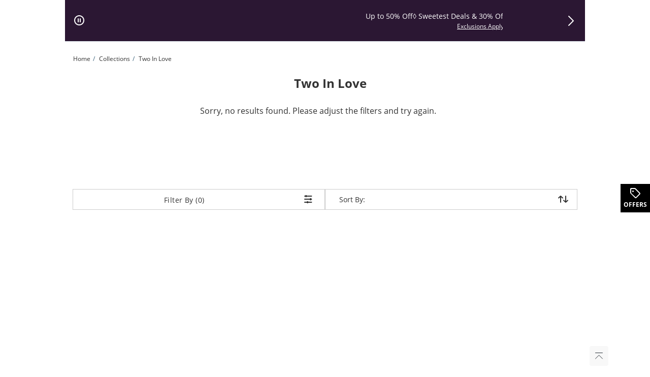

--- FILE ---
content_type: text/html
request_url: https://www.zales.com/collections/two-in-love/c/0111022190
body_size: 96413
content:
<!DOCTYPE html><html lang="en" dir="ltr" class=" ie-sb"><head>
  <meta charset="utf-8">

  <meta name="occ-backend-base-url" content="https://ecomapi.jewels.com">

  <title>Two In Love | Collections | Zales</title>
  <base href="/">
  <meta name="viewport" content="width=device-width, initial-scale=1">
  <meta name="referrer" content="no-referrer-when-downgrade">
<link rel="stylesheet" href="scripts/styles.5e1be65f6466d952.css"><script type="application/ld+json" id="organization-json-ld">{"@context":"https://schema.org","@type":"Organization","name":"Zales","url":"https://www.zales.com","logo":"https://ecomapi.jewels.com/occ/v2/zales/scripts/assets/themes/Zales/icons/favicon.ico","telephone":"1-800-311-5393","sameAs":["https://www.facebook.com/Zales"," https://twitter.com/ZalesJewelers"," https://plus.google.com/+zales/posts"," https://www.instagram.com/zalesjewelers/"," https://www.youtube.com/zales"," https://www.pinterest.com/zalesjewelers/"]}</script><script type="application/ld+json" id="website-json-ld">{"@context":"https://schema.org","@type":"WebSite","name":"Zales","url":"https://www.zales.com"}</script><link href="scripts/assets/themes/zales/scss/style.1768598625709.css" rel="stylesheet"><style>cx-page-layout.header[_ngcontent-ng-c740157801]{display:block}</style><style>app-header{display:flex;flex:1 0 100%;width:100%;flex-flow:row wrap}app-header cx-page-slot[position=NavigationBar]{min-height:auto}.AmorOfferHubDesktop{position:fixed;z-index:1;top:50%;right:0;width:60px;height:60px}
</style><meta content="text/html; charset=utf-8" http-equiv="Content-Type"><meta content="IE=edge" http-equiv="X-UA-Compatible"><meta charset="utf-8"><meta content="width=device-width,  initial-scale=1.0, maximum-scale=2.0" name="viewport"><meta content="telephone=no" name="format-detection"><link href="scripts/assets/themes/zales/fonts/opensans/open-sans-v18-latin-700.woff2" rel="preload" as="font" type="font/woff2" crossorigin=""><link href="scripts/assets/themes/zales/fonts/opensans/open-sans-v18-latin-regular.woff2" rel="preload" as="font" type="font/woff2" crossorigin=""><link href="scripts/assets/themes/zales/fonts/icomoon/icomoon.ttf?8ubhbm.woff2" rel="preload" as="font" type="font/woff2" crossorigin=""><style>@keyframes slideInLeft{0%{left:-100%}to{left:0}}@keyframes slideInRight{0%{right:-100%}to{right:0}}@keyframes slideOutLeft{0%{left:0}to{left:-100%}}@keyframes slideOutRight{0%{right:0}to{right:-100%}}.offcanvas.show{position:fixed;transform:none;visibility:visible;top:0;width:468px;bottom:0;z-index:9999;display:flex;flex-direction:column;max-width:100%;color:var(--bs-offcanvas-color);background-clip:padding-box;outline:0;transition:transform .5s ease-in-out;background-color:#fff}@media (max-width: 768px){.offcanvas.show{width:336px}}@media (max-width: 320px){.offcanvas.show{width:100%}}.offcanvas.show.offcanvas-start{left:0;animation:slideInLeft .5s ease-in}.offcanvas.show.offcanvas-start.slideout-right{animation:slideOutRight .5s ease-in;right:-100%}.offcanvas.show.offcanvas-start.slideout-left{animation:slideOutLeft .5s ease-in;left:-100%}.offcanvas.show.offcanvas-end{right:0;animation:slideInRight .5s ease-in}.offcanvas.show.offcanvas-end.slideout-right{animation:slideOutRight .5s ease-in;right:-100%}.offcanvas.show.offcanvas-end.slideout-left{animation:slideOutLeft .5s ease-in;left:-100%}.offcanvas.show .offcanvas-header{padding:16px 24px 0;margin-bottom:16px;margin-right:30px;display:flex}.offcanvas.show .offcanvas-header .modal-title.h4-bold{margin:0}@media (max-width: 768px){.offcanvas.show .offcanvas-header{padding:16px 16px 0}}.offcanvas.show .offcanvas-header button.close-drawer{background:transparent;border-radius:50px;height:44px;width:44px;margin-top:-14px;margin-right:-5px;padding:5px;position:absolute;top:22px;right:15px;cursor:pointer;border:0;opacity:1;-webkit-appearance:none;margin-bottom:0}.offcanvas.show .offcanvas-header button.close-drawer app-amor-icon{display:block;background-color:#f8f8f8;border-radius:55px;height:34px;width:34px}.offcanvas.show .offcanvas-header button.close-drawer app-amor-icon span{position:relative;top:5px}.offcanvas.show .offcanvas-body{padding:0 24px 16px;overflow-y:auto}@media (max-width: 768px){.offcanvas.show .offcanvas-body{padding:0 16px 16px}}.offcanvas.show .offcanvas-body .pick-location-selected{font-family:Open Sans Bold,Arial Bold,"sans-serif"}.offcanvas.show .offcanvas-body .pick-location-selected .fa-Location:before{font-size:16px}.offcanvas.show .offcanvas-body .inline-accordion.pickup-store-choose .accordion{padding-bottom:0;padding-left:0}@media (max-width: 768px){.offcanvas.show .offcanvas-body .inline-accordion.pickup-store-choose .accordion app-amor-form-input .form-input-group .input-label{font-size:12px}}@media (max-width: 320px){.offcanvas.show .offcanvas-body .inline-accordion.pickup-store-choose .accordion app-amor-form-input .form-input-group .input-label{font-size:12px}}.offcanvas.show .offcanvas-body .inline-accordion.pickup-store-choose .use-my-location-link.new-loc{padding-bottom:0}.offcanvas.show .offcanvas-body .inline-accordion.pickup-store-choose .accordion-button{padding:20px 0 15px}.offcanvas.show .offcanvas-body .use-my-location-link.new-loc .signet-mark{vertical-align:middle}.offcanvas.show .offcanvas-body .use-my-location-link.new-loc .signet-mark .fa-Geolocation:before{width:16px;height:16px;display:inline-block;font-size:16px}.offcanvas.show .offcanvas-body .border-line-h{position:relative;top:80px;width:100%;height:2px;left:5px;opacity:80%;z-index:0;background-color:#ccc;border:1px}.offcanvas.show .offcanvas-body .checkout-flyout-design button#useMyLocationLink{text-transform:capitalize;text-decoration:underline;color:#323232}.offcanvas.show .offcanvas-body .cart-flyout-design button#useMyLocationLink{color:#323232}.offcanvas.show .offcanvas-body .cart-flyout-design button#useMyLocationLink:hover,.offcanvas.show .offcanvas-body .cart-flyout-design button#useMyLocationLink:focus{text-decoration:underline}.offcanvas.show .offcanvas-body button#useMyLocationLink{background:0 0;padding:0;letter-spacing:0;line-height:inherit;box-shadow:none;border:none;color:#323232}.offcanvas.show .offcanvas-body button#useMyLocationLink:hover,.offcanvas.show .offcanvas-body button#useMyLocationLink:focus{text-decoration:underline}.offcanvas.show .offcanvas-body button#bopisUseMyLocationLink{background:0 0;padding:0;letter-spacing:0;line-height:21px;box-shadow:none;border:none}.offcanvas.show .offcanvas-body button#bopisUseMyLocationLink:hover,.offcanvas.show .offcanvas-body button#bopisUseMyLocationLink:focus{text-decoration:underline}.offcanvas.show .offcanvas-body .metro-bopis-form-group{margin-top:15px}.offcanvas.show .offcanvas-body .metro-bopis-form-group .input-container{width:297px;margin-right:-5px;margin-top:-5px;padding-left:5px;padding-right:5px;padding-top:5px;position:relative;float:left;width:65%;margin-bottom:30px}@media (max-width: 768px){.offcanvas.show .offcanvas-body .metro-bopis-form-group .input-container{width:55%}}@media (max-width: 320px){.offcanvas.show .offcanvas-body .metro-bopis-form-group .input-container{width:55%}}.offcanvas.show .offcanvas-body .metro-bopis-form-group .input-container .form-input-group .form-input .input-field{width:100%;margin-right:20px}.offcanvas.show .offcanvas-body .metro-bopis-form-group .input-container .form-input-group .form-input .input-label{font-weight:400}.offcanvas.show .offcanvas-body .metro-bopis-form-group .amor-lookup-button{float:right;top:-56px}.offcanvas.show .offcanvas-body .metro-bopis-form-group .amor-lookup-button #amor-lookup-btn{height:56px}.offcanvas.show .offcanvas-body .metro-bopis-form-group .amor-lookup-button #amor-lookup-btn .btn-amor.btn-primary-amor.btn-lg{padding:16px 28px;color:#000;background-color:#fff;border:1px solid #000000}.offcanvas.show .offcanvas-body .metro-look-up-error,.offcanvas.show .offcanvas-body .metro-lookup-error{display:inline-block}.offcanvas.show .offcanvas-body app-metro-bopis-store-find{display:flex;position:relative;top:20px;left:5px;width:100%}.offcanvas.show .offcanvas-body app-metro-bopis-store-find .metro-bopis-store-container .metro-bopis-set-my-store-container ul{list-style:none}.offcanvas.show .offcanvas-body app-metro-bopis-store-find .metro-bopis-store-container .metro-bopis-set-my-store-container ul li{top:20px;height:auto;position:relative}.offcanvas.show .offcanvas-body app-metro-bopis-store-find .metro-bopis-store-container .metro-bopis-set-my-store-container ul li .store-finder-navigation-list-entry-info{padding-left:32px;width:100%;display:inline-block;vertical-align:middle;padding-top:10px}.offcanvas.show .offcanvas-body app-metro-bopis-store-find .metro-bopis-store-container .metro-bopis-set-my-store-container ul li .store-finder-navigation-list-entry-info .metro-bopis-store-details{display:flex;margin-left:2px;width:100%}.offcanvas.show .offcanvas-body app-metro-bopis-store-find .metro-bopis-store-container .metro-bopis-set-my-store-container ul li .store-finder-navigation-list-entry-info .metro-bopis-store-details .metro-bopis-store-distance{display:inline-flex;width:100%}.offcanvas.show .offcanvas-body app-metro-bopis-store-find .metro-bopis-store-container .metro-bopis-set-my-store-container ul li .store-finder-navigation-list-entry-info .metro-bopis-store-details .metro-bopis-store-distance .store-finder-navigation-list-distance{width:fit-content}.offcanvas.show .offcanvas-body app-metro-bopis-store-find .metro-bopis-store-container .metro-bopis-set-my-store-container ul li .store-finder-navigation-list-entry-info .metro-bopis-store-details .metro-bopis-store-distance app-amor-accordion{width:50%;padding-left:15px}.offcanvas.show .offcanvas-body app-metro-bopis-store-find .metro-bopis-store-container .metro-bopis-set-my-store-container ul li .store-finder-navigation-list-entry-info .metro-bopis-store-details .metro-bopis-store-distance app-amor-accordion .accordion .accordion-item{border:none}.offcanvas.show .offcanvas-body app-metro-bopis-store-find .metro-bopis-store-container .metro-bopis-set-my-store-container ul li .store-finder-navigation-list-entry-info .metro-bopis-store-details .metro-bopis-store-distance app-amor-accordion .accordion .accordion-item .accordion-header{text-decoration:underline}.offcanvas.show .offcanvas-body app-metro-bopis-store-find .metro-bopis-store-container .metro-bopis-set-my-store-container ul li .store-finder-navigation-list-entry-info .metro-bopis-store-details .metro-bopis-store-distance app-amor-accordion .accordion .accordion-item .accordion-header button{padding:0;width:auto;margin-left:10px;margin-top:-2px}@media (max-width: 767px){.offcanvas.show .offcanvas-body app-metro-bopis-store-find .metro-bopis-store-container .metro-bopis-set-my-store-container ul li .store-finder-navigation-list-entry-info .metro-bopis-store-details .metro-bopis-store-distance app-amor-accordion .accordion .accordion-item .accordion-header button{margin-left:0}}.offcanvas.show .offcanvas-body app-metro-bopis-store-find .metro-bopis-store-container .metro-bopis-set-my-store-container ul li .store-finder-navigation-list-entry-info .metro-bopis-store-details .metro-bopis-store-distance app-amor-accordion .accordion .accordion-item .accordion-header button app-amor-icon{display:none}.offcanvas.show .offcanvas-body app-metro-bopis-store-find .metro-bopis-store-container .metro-bopis-set-my-store-container ul li .store-finder-navigation-list-entry-info .metro-bopis-store-details .metro-bopis-store-distance app-amor-accordion .accordion .accordion-item .accordion-header button h4{position:relative;top:-6px}.offcanvas.show .offcanvas-body app-metro-bopis-store-find .metro-bopis-store-container .metro-bopis-set-my-store-container ul li .store-finder-navigation-list-entry-info .metro-bopis-store-details .metro-bopis-store-distance app-amor-accordion .accordion .accordion-item .accordion-body{left:-68px;margin-top:5px;display:block;width:100%;position:relative}.offcanvas.show .offcanvas-body app-metro-bopis-store-find .metro-bopis-store-container .metro-bopis-set-my-store-container ul li .store-finder-navigation-list-entry-info .metro-bopis-store-details .metro-bopis-store-distance app-amor-accordion .accordion .accordion-item .accordion-body .col-xs-6{width:100%;padding-left:0}.offcanvas.show .offcanvas-body .buttonSelectStoreLink button{background:0 0;width:auto;height:40px;letter-spacing:0;line-height:21px;box-shadow:none;border:none;text-decoration:underline;padding:0 15px 0 0;text-align:left;font-size:14px;text-transform:none}.offcanvas.show .offcanvas-body .buttonSelectStoreLink button:hover,.offcanvas.show .offcanvas-body .buttonSelectStoreLink button:active,.offcanvas.show .offcanvas-body .buttonSelectStoreLink button:active:focus{outline:0!important;text-decoration:underline}.offcanvas.show .offcanvas-body .shop-these-stores-btn{position:relative;margin-top:30px;margin-left:15%}.offcanvas.show .offcanvas-body .cancel-btn-div{text-align:center;margin-top:16px;margin-left:15%}.offcanvas.show .offcanvas-body .cancel-btn button{position:relative;text-align:center;cursor:pointer;margin-top:16px;text-transform:none;background:0 0;padding:0;letter-spacing:0;line-height:24px;box-shadow:none;border:none;text-decoration:underline;font-size:16px;width:auto;height:auto;left:20%;right:20%}.offcanvas.show .offcanvas-body .select-store-form-group{margin-bottom:10px;display:flex;justify-content:space-between}.offcanvas.show .offcanvas-body .select-store-form-group .form-input-group .form-input input{width:100%}.offcanvas.show .offcanvas-body .select-store-form-group .error-group{margin-left:-5px;margin-right:-5px;margin-top:-5px;padding-left:5px;padding-right:5px;padding-top:5px;position:relative;width:65%}@media (max-width: 768px){.offcanvas.show .offcanvas-body .select-store-form-group .error-group{width:55%}}@media (max-width: 320px){.offcanvas.show .offcanvas-body .select-store-form-group .error-group{width:55%}}.offcanvas.show .offcanvas-body .select-store-form-group .error-group .control-label{color:gray}.offcanvas.show .offcanvas-body .select-store-form-group .error-group .input-container{position:relative;padding-left:2px;padding-right:2px}.offcanvas.show .offcanvas-body .select-store-form-group .error-group .input-container .select-store-form-control{height:56px;width:100%;display:block;padding:6px 0 6px 5px;background-color:#fff;background-image:none;color:#323232;font-size:13px;line-height:1.42857143;box-shadow:none;border:1px solid #cccccc;border-radius:4px}@media (max-width: 768px){.offcanvas.show .offcanvas-body .select-store-form-group .error-group .input-container .storelocator-zip-textbox{font-size:16px}}.offcanvas.show .offcanvas-body .select-store-form-group .error-group .input-container input::placeholder{color:#ccc}.offcanvas.show .offcanvas-body .select-store-form-group .amor-lookup-button #amor-lookup-btn{height:56px;width:auto}.offcanvas.show .offcanvas-body .select-store-form-group .amor-lookup-button #amor-lookup-btn .btn-amor.btn-primary-amor.btn-lg{padding:16px 28px}.offcanvas-backdrop.fade.show{position:fixed;top:0;left:0;z-index:1040;width:100%;height:100%;background-color:#000;opacity:40%}@media (max-width: 320px){.size-new app-amor-form-input .form-input-group .input-label{font-size:10px!important}}@media (max-width: 768px){.size-new app-amor-form-input .form-input-group .input-label{font-size:10px!important}}
</style><style>app-mega-menu{display:flex;justify-content:center;align-content:center}app-mega-menu .flyout{display:flex;align-items:center}app-mega-menu .flyout .main-nav{width:100%}app-mega-menu .flyout .main-nav ul{display:flex;justify-content:center}app-mega-menu .flyout .main-nav ul li.node-link .btn-caret-right.btn-caret-right--bp-lg{display:none}@media (min-width: 1281px){app-mega-menu .flyout .main-nav ul .childs .btn-caret-right.btn-caret-right--bp-sm{display:none}app-mega-menu .flyout .main-nav ul .childs .btn-caret-right.btn-caret-right--bp-lg{display:flex!important}}
</style><style>@charset "UTF-8";.amor-container[_ngcontent-ng-c2170837597]   .breadcrumb[_ngcontent-ng-c2170837597]{font-size:12px;padding:24px 16px;margin:0;background-color:transparent}@media (max-width: 1280px){.amor-container[_ngcontent-ng-c2170837597]   .breadcrumb[_ngcontent-ng-c2170837597]{padding:16px}}@media (max-width: 1399px){.amor-container[_ngcontent-ng-c2170837597]   .breadcrumb[_ngcontent-ng-c2170837597]{padding:24px 16px}}@media (max-width: 767px){.amor-container[_ngcontent-ng-c2170837597]   .breadcrumb[_ngcontent-ng-c2170837597]{padding:16px}.amor-container[_ngcontent-ng-c2170837597]   .breadcrumb[_ngcontent-ng-c2170837597]   a[_ngcontent-ng-c2170837597]{min-height:48px;min-width:34px}}.amor-container[_ngcontent-ng-c2170837597]   .breadcrumb[_ngcontent-ng-c2170837597]   .breadcrumb-item[_ngcontent-ng-c2170837597]{display:inline-block;height:18px;letter-spacing:0;line-height:18px;font-size:12px}.amor-container[_ngcontent-ng-c2170837597]   .breadcrumb[_ngcontent-ng-c2170837597]   .breadcrumb-item.inactive[_ngcontent-ng-c2170837597]:before{content:"/";padding:0 5px}.amor-container[_ngcontent-ng-c2170837597]   .breadcrumb[_ngcontent-ng-c2170837597]   .breadcrumb-item[_ngcontent-ng-c2170837597]   .breadcrumb-link[_ngcontent-ng-c2170837597]{width:fit-content}.amor-container[_ngcontent-ng-c2170837597]   .breadcrumb[_ngcontent-ng-c2170837597]   .breadcrumb-item[_ngcontent-ng-c2170837597]   .breadcrumb-link[_ngcontent-ng-c2170837597]:focus{text-decoration:underline;outline:none}.amor-container[_ngcontent-ng-c2170837597]   .breadcrumb[_ngcontent-ng-c2170837597]   .breadcrumb-item[_ngcontent-ng-c2170837597]   .breadcrumb-link[_ngcontent-ng-c2170837597]:hover{text-decoration:underline;outline:none}li[_ngcontent-ng-c2170837597]   .amor-container[_ngcontent-ng-c2170837597]   .breadcrumb[_ngcontent-ng-c2170837597]   .breadcrumb-item[_ngcontent-ng-c2170837597]:before{content:"/";padding:0 5px;width:5px}.amor-container[_ngcontent-ng-c2170837597]   .breadcrumb[_ngcontent-ng-c2170837597] > li[_ngcontent-ng-c2170837597]{display:inline-block}.amor-container[_ngcontent-ng-c2170837597]   .breadcrumb[_ngcontent-ng-c2170837597] > li[_ngcontent-ng-c2170837597] + li[_ngcontent-ng-c2170837597]:before{content:"/\a0";padding:0 5px;color:#39607a}</style><meta content="text/html; charset=utf-8" http-equiv="Content-Type"><meta content="IE=edge" http-equiv="X-UA-Compatible"><meta charset="utf-8"><meta content="width=device-width,  initial-scale=1.0, maximum-scale=2.0" name="viewport"><meta content="telephone=no" name="format-detection"><link href="scripts/assets/themes/zales/fonts/opensans/open-sans-v18-latin-700.woff2" rel="preload" as="font" type="font/woff2" crossorigin=""><link href="scripts/assets/themes/zales/fonts/opensans/open-sans-v18-latin-regular.woff2" rel="preload" as="font" type="font/woff2" crossorigin=""><link href="scripts/assets/themes/zales/fonts/icomoon/icomoon.ttf?8ubhbm.woff2" rel="preload" as="font" type="font/woff2" crossorigin=""><meta name="og:image"><link rel="canonical" href="https://www.zales.com/collections/two-in-love/c/0111022190"><link rel="alternate" hreflang="en-US" href="https://www.zales.com/collections/two-in-love/c/0111022190"><meta name="keywords" content=""><meta name="og:title" content="Two In Love | Collections | Zales"><meta name="og:description" content="Two In Love"><meta name="og:url" content="https://www.zales.com/collections/two-in-love/c/0111022190"><meta name="og:keywords" content=""><script type="application/ld+json" id="someProduct-json-ld">{"@type":"SomeProducts","SomeProducts":[]}</script><script type="application/ld+json" id="search-results-json-ld">{"@context":"https://schema.org","@type":"SearchResultsPage","name":"Two In Love | Collections | Zales","breadcrumb":"Home Collections 2 Two In Love"}</script><style>app-plp-disclaimer-link{display:block;text-align:center;margin-block:8px;z-index:1}app-plp-disclaimer-link a.plp-disclaimer-link{text-decoration:underline}app-plp-disclaimer-link amor-modal{display:none}.plp-disclaimer-drawer-body *,.plp-disclaimer-modal-body *,.plp-disclaimer-drawer-body .plp-disclaimer-drawer-content h3.disclaimer-drawer-heading,.plp-disclaimer-drawer-body .plp-disclaimer-drawer-content h4.disclaimer-drawer-subheading,.plp-disclaimer-modal-body .plp-disclaimer-drawer-content h3.disclaimer-drawer-heading,.plp-disclaimer-modal-body .plp-disclaimer-drawer-content h4.disclaimer-drawer-subheading{margin:0}.plp-disclaimer-drawer-body .plp-disclaimer-drawer-content{display:flex;flex-direction:column;gap:24px}.plp-disclaimer-drawer-body .plp-disclaimer-drawer-content .disclaimer-content{padding-inline-end:16px}.plp-disclaimer-modal-body .plp-disclaimer-drawer-content h3.disclaimer-drawer-heading{margin-bottom:8px}.plp-disclaimer-modal-body .plp-disclaimer-drawer-content h4.disclaimer-drawer-subheading{margin-block:8px 16px}.plp-disclaimer-modal-body .plp-disclaimer-drawer-content .disclaimer-content{margin-block:16px;padding-inline-end:16px}.modal-amor.amor-container[aria-labelledby=plp-disclaimer-modal] .modal-dialog .modal-content{padding:28px 24px 16px}.modal-amor.amor-container[aria-labelledby=plp-disclaimer-modal] .modal-dialog .modal-content .modal-body{padding:10px 0 0}.modal-amor.amor-container[aria-labelledby=plp-disclaimer-modal] .modal-dialog .modal-content .modal-body button.close{margin-right:8px}
</style><style>.pagination-bar-outer .pagination-bar.pagination-bar-plp .layout-results{font-size:16px!important}.plp-pagination__noBottomBorder{display:flex;justify-content:flex-end;margin-bottom:20px;margin-top:0}.pagination-bar-outer{margin-bottom:10px;margin-top:10px}.pagination-bar-outer .pagination-bar{line-height:11px;margin-top:0;margin-bottom:0;padding-top:10px;padding-bottom:10px;display:flex;align-items:center}@media (max-width: 768px){.pagination-bar-outer .pagination-bar{flex-wrap:wrap}}.pagination-bar-outer .pagination-bar .sort-refine form{display:inline-block}@media (max-width: 767px){.pagination-bar-outer .pagination-bar .sort-refine form{float:right}}.pagination-bar-outer .pagination-bar .sort-refine form .sort-by-control{box-sizing:border-box;height:58px;width:220px;border:1px solid #999999;border-radius:2px;background-color:#fff;position:relative}.pagination-bar-outer .pagination-bar .sort-refine form .sort-by-control label{height:18px;color:#666;font-size:12px;letter-spacing:0;line-height:18px;position:absolute;top:6px;left:12px}.pagination-bar-outer .pagination-bar .sort-refine form .sort-by-control select.form-control{width:100%;color:#333;font-size:16px;font-weight:500;letter-spacing:0;line-height:2.5;border:none;box-shadow:none;-webkit-appearance:none;-moz-appearance:none;left:16px;height:56px;padding-left:18px;padding-top:20px}.pagination-bar-outer .pagination-bar .sort-refine form .sort-by-control select.form-control option:hover{background:#ccc}@media (min-width: 1281px){.pagination-bar-outer .pagination-bar .sort-refine form{padding-right:0}}.pagination-bar-outer .pagination-bar .sort-refine button{width:100%}.pagination-bar-outer .pagination-bar .sort-refine .col-xs-6:first-child{padding-right:5px}.pagination-bar-outer .pagination-bar .sort-refine .col-xs-6+.col-xs-6{padding-left:5px}.pagination-bar-outer .pagination-bar .layout-results{border-bottom:2px solid gray;margin-bottom:10px;display:flex;flex-grow:1}@media (max-width: 767px){.pagination-bar-outer .pagination-bar .layout-results{border:none;margin-bottom:0}}.pagination-bar-outer .pagination-bar .layout-results.first-line{display:flex;flex-grow:1}.pagination-bar-outer .pagination-bar .layout-results.sort-filer{display:flex;flex-grow:0;padding:3px 0 10px}@media (max-width: 768px){.pagination-bar-outer .pagination-bar .layout-results.sort-filer{padding:0}}.pagination-bar-outer .pagination-bar .layout-results.sort-filer .sort-refine{display:flex;width:100%;flex-direction:row}@media (max-width: 767px){.pagination-bar-outer .pagination-bar .layout-results.sort-filer .sort-refine{flex-direction:row-reverse}}.pagination-bar-outer .pagination-bar .layout-results.sort-filer .sort-refine form{display:flex;flex-grow:1}.pagination-bar-outer .pagination-bar .layout-results .layout-switcher{float:right}.pagination-bar-outer .pagination-bar .layout-results .layout-switcher .grid-switch,.pagination-bar-outer .pagination-bar .layout-results .layout-switcher .list-switch{height:100%;display:inline-block;text-align:center}@media (max-width: 768px){.pagination-bar-outer .pagination-bar .layout-results .layout-switcher .grid-switch,.pagination-bar-outer .pagination-bar .layout-results .layout-switcher .list-switch{height:auto;margin-top:12px}}.pagination-bar-outer .pagination-bar .layout-results .layout-switcher .grid-switch .layout-control,.pagination-bar-outer .pagination-bar .layout-results .layout-switcher .list-switch .layout-control{cursor:pointer}.pagination-bar-outer .pagination-bar .layout-results .layout-switcher .grid-switch .icon-gray-arrow-up,.pagination-bar-outer .pagination-bar .layout-results .layout-switcher .list-switch .icon-gray-arrow-up{vertical-align:bottom;visibility:hidden}.pagination-bar-outer .pagination-bar .layout-results .layout-switcher .grid-switch.active .icon-gray-arrow-up,.pagination-bar-outer .pagination-bar .layout-results .layout-switcher .list-switch.active .icon-gray-arrow-up{visibility:visible}.pagination-bar-outer .pagination-bar .layout-results .layout-switcher .list-switch{margin-left:15px}@media (max-width: 768px){.pagination-bar-outer .pagination-bar .layout-results .layout-switcher{display:none}}.pagination-bar-outer .pagination-bar .layout-results.order-history{float:right;border-bottom:0}.pagination-bar-outer .pagination-bar .layout-results.order-history .page-controls{display:inline-block;margin-left:10px}.pagination-bar-outer .pagination-bar .layout-results.order-history .page-controls ul{list-style:none;padding-left:0;margin-left:20px;margin-bottom:0}.pagination-bar-outer .pagination-bar .layout-results.order-history .page-controls ul li{display:inline-block}.pagination-bar-outer .pagination-bar .layout-results.order-history .page-controls ul li .btn{padding-left:10px;padding-right:10px}.pagination-bar-outer .pagination-bar .layout-results.order-history .page-controls ul li+li{margin-left:20px}@media (min-width: 1281px){.pagination-bar-outer .pagination-bar .layout-results.products-count{flex-direction:row-reverse;margin-top:-7px}}@media (max-width: 767px){.pagination-bar-outer .pagination-bar .layout-results .searchstring{width:100%}}.pagination-bar-outer .pagination-bar .layout-results .searchstring .productResults{font-style:normal}.pagination-bar-outer .pagination-bar .layout-results .exampleVerticalDivider{margin-top:0;margin-bottom:0}@media (max-width: 767px){.pagination-bar-outer .pagination-bar .layout-results .exampleVerticalDivider{width:100%}}.pagination-bar-outer .pagination-bar .layout-results .exampleVerticalDivider .exampleContainer2{margin-top:0}.pagination-bar-outer .pagination-bar .layout-results .exampleVerticalDivider .exampleContainer2 .verticalDivider{width:18px;margin:0 7px;border-top:1px solid gray}.pagination-bar-outer .pagination-bar .layout-results .items-count{text-transform:capitalize}.pagination-bar-outer .pagination-bar #plp-results-message{line-height:24px;letter-spacing:0;font-style:normal}.pagination-bar-outer .filter-btn-sticky{display:flex}@media (max-width: 767px){.pagination-bar-outer{flex-direction:column}.pagination-bar-outer.sticky-filter .filter-by-btn{order:1;margin-bottom:0}.pagination-bar-outer.sticky-filter .filter-by-btn .js-show-facets{height:45px}.pagination-bar-outer.sticky-filter .pickup-facet-mobile{margin-bottom:15px}}.pagination-bar-outer .pickup-today span.signet-text{max-width:245px;white-space:nowrap;overflow:hidden;text-overflow:ellipsis}@media (max-width: 768px){.pagination-bar-outer .pickup-today span.signet-text:not(.peoples){max-width:300px}}@media (max-width: 767px){.pagination-bar-outer .pickup-today{padding:0 5px}.pagination-bar-outer .pickup-today .signet-label,.pagination-bar-outer .pickup-today .signet-text{line-height:15px}.pagination-bar-outer .pickup-today .signet-label .signet-mark{width:15px;height:15px;vertical-align:middle}.pagination-bar-outer .pickup-today .delivery-text{padding-left:25px}}.pagination-bar-outer .pickup-today .ready-text{display:block;color:green;margin-left:26px;padding:0 5px;font-weight:700}@media (max-width: 767px){.pagination-bar-outer .pickup-today .ready-text{margin-left:20px}}@media (min-width: 767px) and (max-width: 1281px){.pagination-bar-outer .pickup-today .ready-text{padding:0 2px}}.pagination-bar-outer .pickup-today .not-available-text{display:block;color:red;margin-left:26px;padding:5px 0;font-weight:700}.pagination-bar-outer .pickup-today .change-store-txt{display:inline-block;margin-left:5px;position:relative;bottom:4px;z-index:1;cursor:pointer;pointer-events:auto}@media (min-width: 1281px){.pagination-bar-outer .pickup-facet-mobile{display:none}}@media (max-width: 1280px){.pagination-bar-outer .pickup-facet-mobile{display:flex}}@media (max-width: 767px){.pagination-bar-outer .pickup-facet-mobile{margin-bottom:10px}}.pagination-bar-outer .pickup-facet-mobile .plp-select-store{padding:0 5px 5px;display:inline-block}.pagination-bar-outer .disable-pickup{cursor:not-allowed;pointer-events:none}@media (min-width: 768px){.pagination-bar-outer .pagination-bar{line-height:40px;padding:0!important}.pagination-bar-outer .pagination-bar .input-container:after{border:0px;height:0px}.pagination-bar-outer .pagination-bar .layout-results{border-bottom:none;margin-bottom:0}.pagination-bar-outer .pagination-bar .layout-results .layout-switcher{display:none}.pagination-bar-outer .pagination-bar .layout-results .items-count{text-transform:capitalize}.pagination-bar-outer .pagination-bar .sort-refine{float:right;display:inline-block}.pagination-bar-outer .border-hairline-h.bottom{display:block}}@media (min-width: 1281px){.pagination-bar-outer .pagination-bar{padding:0 10px}.pagination-bar-outer .pagination-bar .input-container:after{border:0px;height:0px}.pagination-bar-outer .border-hairline-h.top{display:block}}.pagination-bar-outer app-custom-facet-sort .sort-by-container .sort-by-div{display:flex}.pagination-bar-outer app-custom-facet-sort .sort-by-container .sort-by-div__label{font-size:16px;transform:translateY(16%);line-height:40px;font-style:normal;padding:0;margin-right:5px}.pagination-bar-outer app-custom-facet-sort .sort-by-container .sort-by-div__dropdown .open{outline:1px solid gray;border-bottom:none}.pagination-bar-outer app-custom-facet-sort .sort-by-container .sort-by-div__dropdown .open #select-large-element{text-align:left}.pagination-bar-outer app-custom-facet-sort .sort-by-container .sort-by-div__dropdown-select.dropdown-select{width:auto;font-style:normal}.pagination-bar-outer app-custom-facet-sort .sort-by-container .sort-by-div__dropdown-select.dropdown-select .dropdown-option:hover,.pagination-bar-outer app-custom-facet-sort .sort-by-container .sort-by-div__dropdown-select.dropdown-select .dropdown-option{width:100%!important}.pagination-bar-outer app-custom-facet-sort .sort-by-container .sort-by-div__dropdown-select.dropdown-select .dropdown-menu{position:absolute;left:-57px;box-shadow:none;border-top:1px solid gray!important;width:calc(100% + 58px);top:54px;z-index:2}.pagination-bar-outer app-custom-facet-sort .sort-by-container .sort-by-div__dropdown-select.dropdown-select #select-large-element{border:none;position:relative;z-index:3;text-align:right;padding-top:19.5px}.pagination-bar-outer app-custom-facet-sort .sort-by-container .sort-by-div__dropdown-select.dropdown-select #selected_large_elm{padding-top:0;float:none;vertical-align:top;margin-right:10px}.pagination-bar-outer app-custom-facet-sort .sort-by-container .sort-by-div__dropdown-select.dropdown-select #selected{font-size:16px;padding-top:0;float:none;vertical-align:top;margin-right:10px}@media (min-width: 1281px){.pagination-bar-outer .filter-sort-div{display:none}}.amor-container .exampleVerticalDivider{margin-top:36px;margin-bottom:36px}.amor-container .exampleVerticalDivider .exampleContainer2{margin-top:24px;display:flex;align-items:center}.amor-container .exampleVerticalDivider .exampleContainer2 .verticalDivider{width:24px;vertical-align:middle;display:inline-block}.amor-container .verticalDiv{width:30px;margin-top:20px}@media (max-width: 768px){.pagination-bar-outer{margin-top:0!important;margin-bottom:0!important}}@media (max-width: 1281px){.pagination-bar-outer{display:none}}@media (max-width: 1281px){app-product-grid app-pagination .filter-btn-sticky{display:none}}@media (min-width: 1281px){.filter-sort-div{display:none}}.filter-sort-div .sort-div .sort-label{position:absolute;width:100%;font-size:14px;margin-left:20px}.filter-sort-div .sort-div .sort-label .sort-icon{float:right;position:relative;top:-2px;right:35px}.filter-sort-div .sort-div amor-select .amor-container .native-select-component-large .native-select{height:28px;opacity:-1}app-pagination .amor-container .native-select-component-large .native-select{height:28px;opacity:-1}app-custom-facet-sort app-plp-dropdown .amor-dropdown .dropdown-select.selected{width:auto}app-custom-facet-sort app-plp-dropdown .amor-dropdown .dropdown-select.selected .dropdown-button{border:none;position:relative;z-index:3;text-align:right;padding-top:17.5px}app-custom-facet-sort app-plp-dropdown .amor-dropdown .dropdown-select.selected .dropdown-button span#selected_large_elm{font-size:16px;font-family:Open Sans Bold,Arial Bold,"sans-serif";padding-top:0;float:none;vertical-align:top;margin-right:10px}app-custom-facet-sort app-plp-dropdown app-amor-icon span.icon.fa-Arrow-Down{vertical-align:top}app-custom-facet-sort app-plp-dropdown .dropdown-select ul.dropdown-menu.dropdown-menu-large{position:absolute;left:-57px;box-shadow:none;border-top:1px solid #ccc!important;width:calc(100% + 58px);top:54px;z-index:2}app-custom-facet-sort app-plp-dropdown .amor-dropdown .dropdown-button .arrow.dropdown-arrow{position:relative;top:4px}.load-more-container,.load-more-legacy-container{display:block;padding:16px 0 0;margin-bottom:10px;text-align:center}.load-more-container .btn-amor.btn-secondary-amor.btn-sm,.load-more-legacy-container .btn-amor.btn-secondary-amor.btn-sm{display:inline-block}.load-more-container__pageDetails,.load-more-legacy-container__pageDetails{margin-top:50px;text-align:center}.LoadButton .btn-amor{max-width:343px;width:343px;display:block;margin-top:33px}app-custom-facet-sort app-plp-dropdown .amor-dropdown .dropdown-select .dropdown-option{width:100%}app-custom-facet-sort app-plp-dropdown .amor-dropdown .dropdown-select.selected .dropdown-button:hover{border:0!important}@media (min-width: 1281px){.left-refinement-container app-custom-plp-result .amor-container .exampleVerticalDivider{display:none}}.productResults .items-count{text-transform:capitalize}
</style><style>.tag[_ngcontent-ng-c758635765]{box-sizing:border-box;border-radius:20px;width:fit-content;max-width:185px;white-space:nowrap;font-size:12px;letter-spacing:0;line-height:18px;text-align:center;padding:4px 12px;margin-left:8px;margin-bottom:16px;display:flex;justify-content:center;align-items:center}.tag[_ngcontent-ng-c758635765]   .icon[_ngcontent-ng-c758635765]{padding-right:4px;display:flex}.tag[_ngcontent-ng-c758635765]   .icon[_ngcontent-ng-c758635765]:before{font-size:12px}.tag[_ngcontent-ng-c758635765]   .tag-text[_ngcontent-ng-c758635765]{white-space:nowrap;overflow:hidden;text-overflow:ellipsis}.tag.default[_ngcontent-ng-c758635765]{border:1px solid #ebebeb;background-color:#fff}.tag.default.positive[_ngcontent-ng-c758635765]{color:#008500}.tag.default.positive[_ngcontent-ng-c758635765]   .icon[_ngcontent-ng-c758635765]:before{color:#008500}.tag.default.critical[_ngcontent-ng-c758635765]{color:#d71212}.tag.default.critical[_ngcontent-ng-c758635765]   .icon[_ngcontent-ng-c758635765]:before{color:#d71212}.tag.default.warning[_ngcontent-ng-c758635765]{color:#b36100}.tag.default.warning[_ngcontent-ng-c758635765]   .icon[_ngcontent-ng-c758635765]:before{color:#b36100}.tag.strong[_ngcontent-ng-c758635765]{border:1px solid #727272;background-color:#f8f8f8}.tag.strong.positive[_ngcontent-ng-c758635765]{border:1px solid #008500;background-color:#ecfdef}.tag.strong.critical[_ngcontent-ng-c758635765]{border:1px solid #d71212;background-color:#ffeff2}.tag.strong.warning[_ngcontent-ng-c758635765]{border:1px solid #b36100;background-color:#fff1de}.tag-wrapper[_ngcontent-ng-c758635765]{display:flex;flex-direction:row}</style><link rel="preconnect" href="//cdn.dynamicyield.com"><link rel="preconnect" href="//st.dynamicyield.com"><link rel="preconnect" href="//rcom.dynamicyield.com"><link rel="dns-prefetch" href="//cdn.dynamicyield.com"><link rel="dns-prefetch" href="//st.dynamicyield.com"><link rel="dns-prefetch" href="//rcom.dynamicyield.com"><meta content="text/html; charset=utf-8" http-equiv="Content-Type"><meta content="IE=edge" http-equiv="X-UA-Compatible"><meta charset="utf-8"><meta content="width=device-width,  initial-scale=1.0, maximum-scale=2.0" name="viewport"><meta content="telephone=no" name="format-detection"><link href="scripts/assets/themes/zales/icons/favicon.ico" rel="shortcut icon" type="image/x-icon"><link href="https://images-aka.zales.com/ico/zales-touch-icon-iphone.png" rel="apple-touch-icon" sizes="114x114"><link href="https://images-aka.zales.com/ico/zales-touch-icon-ipad.png" rel="apple-touch-icon" sizes="144x144"><meta name="description" content="Two In Love"><meta name="custom-referrer" content=""><style>.compare-panel-plp{display:none;line-height:0;position:fixed;z-index:1040;width:100%;bottom:0;right:0;background-color:#f8f8f8;box-shadow:2px -8px 15px #e7e7e780;padding:0}.compare-panel-plp .icon-upside-down{transform:rotate(180deg)}@media (min-width: 767px){.compare-panel-plp .productComp-mainContainer .showRowsTable .amor-table .table.table-hidden-attributes{margin-bottom:24px}}.compare-panel-plp .accordion-body{display:block;justify-content:center;margin:0 auto;width:100%;height:92vh;max-width:1400px}@media (max-width: 767px){.compare-panel-plp .accordion-body{flex-direction:column;width:100%;overflow-y:auto}}.compare-panel-plp .accordion-body .productComp-graphSection .accordion-body{overflow-y:unset}.compare-panel-plp .accordion .accordion-header .heading-five{font-weight:700}@media (max-width: 767px){.compare-panel-plp{padding-bottom:15px}}.compare-panel-plp .accordion-button.collapsed{background-color:#000}.compare-panel-plp .accordion-button.collapsed h4{margin-left:auto;color:#fff;font-size:18px}.compare-panel-plp .accordion-button.collapsed app-amor-icon{margin-right:auto}.compare-panel-plp .accordion-button.collapsed .icon.fa-Arrow-Down,.compare-panel-plp .accordion-button.collapsed .icon.fa-UK-Plus{color:#fff}.compare-panel-plp .accordion-item{border:none}.compare-panel-plp .accordion-button{padding:16px 24px;border-radius:24px 24px 0 0;height:56px}.compare-panel-plp .accordion-button h4{font-size:18px;width:80%}.compare-panel-plp .accordion-button:focus{border-radius:24px 24px 0 0!important}@media (max-width: 768px){.compare-panel-plp .accordion-button{padding:16px 35px 16px 24px}}@media (max-width: 768px){.compare-panel-plp .accordion-button .fa-Arrow-Up{position:relative;right:32px}}.compare-panel-plp .heading-five.title{text-align:left;font-size:24px;letter-spacing:0;line-height:20px;margin:0;width:81%;float:left}@media (max-width: 1281px){.compare-panel-plp .heading-five.title{width:100%;margin:5px 0 10px 26px}}@media (max-width: 767px){.compare-panel-plp .heading-five.title{font-size:20px;letter-spacing:0;line-height:27px}}.compare-panel-plp .compare-inner-container{max-width:100%;box-sizing:border-box;flex:0 0 75%}@media (max-width: 767px){.compare-panel-plp .compare-inner-container{flex:0 0 100%;max-width:100%}}@media (min-width: 1400px){.compare-panel-plp .compare-inner-container app-compare-carousel .swiper.amor-carousel{padding:0 37px 10px;max-width:100%}}.compare-panel-plp .compare-inner-container .inner-container{width:100%;display:flex;position:relative;overflow:hidden;margin-left:28px;margin-right:0;max-width:860px;padding:10px}@media (max-width: 1280px){.compare-panel-plp .compare-inner-container .inner-container{margin-left:unset}}.compare-panel-plp .compare-inner-container .inner-container .btn-styleless{background:0 0;padding:0;border:none}@media (max-width: 767px){.compare-panel-plp .compare-inner-container .inner-container{overflow:initial;flex-wrap:wrap;margin:0;width:100%}}.compare-panel-plp .compare-inner-container .inner-container app-compare-carousel{width:100%}.compare-panel-plp .compare-inner-container .inner-container app-compare-carousel amor-carousel.swiper,.compare-panel-plp .compare-inner-container .inner-container app-compare-carousel .swiper-wrapper{width:100%}@media (min-width: 768px){.compare-panel-plp .compare-inner-container .inner-container app-compare-carousel .swiper-wrapper.mobile-view{display:none}}@media (max-width: 768px){.compare-panel-plp .compare-inner-container .inner-container app-compare-carousel .swiper-wrapper.desktop-view{display:none}}.compare-panel-plp .compare-inner-container .inner-container app-compare-carousel .swiper .swiper-wrapper .item{width:100%;height:100%}.compare-panel-plp .compare-inner-container .inner-container app-compare-carousel .swiper .swiper-wrapper .item .content{padding:0;height:100%;width:100%;margin-right:12px}@media (min-width: 1281px){.compare-panel-plp .compare-inner-container .inner-container app-compare-carousel .swiper .swiper-wrapper .item .content{width:265px;height:auto;background-color:#fff;border:1px solid #dddddd}}@media (max-width: 768px){.compare-panel-plp .compare-inner-container .inner-container app-compare-carousel .swiper .swiper-wrapper .item .content{width:100%;margin-right:14px;background-color:#fff;border:1px solid #dddddd}}.compare-panel-plp .compare-inner-container .inner-container app-compare-carousel .content{background:#ffffff80;display:inline-block;border:1px solid #dddddd;position:relative;justify-content:center}@media (max-width: 767px){.compare-panel-plp .compare-inner-container .inner-container app-compare-carousel .content .icon:before{font-size:16px}}.compare-panel-plp .compare-inner-container .inner-container app-compare-carousel .content .compare-item-inner{background-color:#fff;box-sizing:border-box;pointer-events:revert;top:0%;height:148px}@media (max-width: 767px){.compare-panel-plp .compare-inner-container .inner-container app-compare-carousel .content .compare-item-inner{height:82px}}.compare-panel-plp .compare-inner-container .inner-container app-compare-carousel .content .compare-item-inner.down{pointer-events:revert}.compare-panel-plp .compare-inner-container .inner-container app-compare-carousel .content .compare-item-inner button{margin-right:5px;margin-top:6px;position:absolute;z-index:1;top:0;right:0}@media (max-width: 1399px){.compare-panel-plp .compare-inner-container .inner-container app-compare-carousel .content .compare-item-inner button{position:absolute;margin:0;padding:14px;top:-10px;right:-10px}}@media (max-width: 767px){.compare-panel-plp .compare-inner-container .inner-container app-compare-carousel .content .compare-item-inner button{position:absolute;margin:0;padding:14px;top:-10px;right:-10px}}.compare-panel-plp .compare-inner-container .inner-container app-compare-carousel .content .compare-item-inner button:active{outline:none}.compare-panel-plp .compare-inner-container .inner-container app-compare-carousel .content .compare-item-inner button:focus{outline-offset:-2px;outline:5px auto -webkit-focus-ring-color}.compare-panel-plp .compare-inner-container .inner-container app-compare-carousel .content .compare-item-inner .image{width:40%;float:left;padding:25px 0 38px 15px}.compare-panel-plp .compare-inner-container .inner-container app-compare-carousel .content .compare-item-inner .image:focus{outline-offset:-2px;outline:5px auto -webkit-focus-ring-color}.compare-panel-plp .compare-inner-container .inner-container app-compare-carousel .content .compare-item-inner img{position:relative;cursor:pointer;max-height:100%;width:85px;height:85px;display:inline-block}@media (max-width: 767px){.compare-panel-plp .compare-inner-container .inner-container app-compare-carousel .content .compare-item-inner img{max-height:57px;max-width:57px}}@media (max-width: 1399px){.compare-panel-plp .compare-inner-container .inner-container app-compare-carousel .content .compare-item-inner img{position:absolute;inset:0;margin:auto}}.compare-panel-plp .compare-inner-container .inner-container app-compare-carousel .content .compare-item-inner .title{float:left;width:60%;padding:10px 15px 0 0;margin-top:37px}.compare-panel-plp .compare-inner-container .inner-container app-compare-carousel .content .compare-item-inner .title_space{height:44px;width:107px;margin-left:10px;color:#363636;font-family:Open Sans Regular,Arial,"sans-serif";font-size:16px;letter-spacing:-.5px;line-height:22px;text-overflow:ellipsis;overflow:hidden;display:-webkit-box;-webkit-line-clamp:2;-webkit-box-orient:vertical}.compare-panel-plp .compare-inner-container .inner-container app-compare-carousel .content .compare-item-inner .title_space:focus{outline:5px auto -webkit-focus-ring-color}.compare-panel-plp .compare-inner-container .inner-container app-compare-carousel .swiper-button-prev,.compare-panel-plp .compare-inner-container .inner-container app-compare-carousel .swiper-button-next{width:30px;height:30px;background-color:#fff}.compare-panel-plp .compare-inner-container .inner-container app-compare-carousel .swiper.amor-carousel .swiper-wrapper .swiper-slide:not(.swiper-slide-visible){visibility:visible}.compare-panel-plp .compare-inner-container .inner-container app-compare-carousel .swiper.amor-carousel .swiper-wrapper .swiper-slide{padding:0;max-width:33.33%}.compare-panel-plp .compare-inner-container .inner-container .content .compare-empty-inner{height:148px;display:flex;justify-content:center;align-items:center;background:#fafafa;line-height:20px;font-size:16px}@media (max-width: 767px){.compare-panel-plp .compare-inner-container .inner-container .content .compare-empty-inner{height:82px}}.compare-panel-plp .compare-inner-container .less-three-product-select .slider-btn{display:none}.compare-panel-plp .compare-actions{width:25%;float:left;margin-top:50px;padding-left:18px;padding-bottom:18px;flex:0 0 25%;max-width:25%}@media (max-width: 1280px){.compare-panel-plp .compare-actions{width:40px;padding:10px 30px;flex:0 0 40%;max-width:40%}}@media (max-width: 767px){.compare-panel-plp .compare-actions{width:100%;margin-top:0;padding:10px 30px;flex:0 0 100%;max-width:100%}}.compare-panel-plp .compare-actions .compareBtn[disabled]{cursor:not-allowed;pointer-events:none;background-color:#ebebeb;color:#727272;font-size:16px}@media (max-width: 767px){.compare-panel-plp .compare-actions .compareBtn[disabled]{font-size:12px}}.compare-panel-plp .compare-actions .compareBtn,.compare-panel-plp .compare-actions button{max-width:100%;text-transform:uppercase;text-decoration:none}@media (max-width: 767px){.compare-panel-plp .compare-actions .compareBtn,.compare-panel-plp .compare-actions button{font-size:12px}}.compare-panel-plp .swiper-button-disabled{display:none}@media (max-width: 1281px){.compare-panel-plp .swiper-button-next,.compare-panel-plp .swiper-button-prev{display:none}}@media (max-width: 768px){.compare-panel-plp app-amor-accordion{position:relative}}.compare-panel-plp app-amor-accordion .accordion{padding:0}.compare-panel-plp app-amor-accordion .accordion app-amor-icon{margin-left:auto}@media (min-width: 1280px){.compare-panel-plp{width:74.9%}}@media (max-width: 1281px){.compare-panel-plp{top:unset}.compare-panel-plp.compare-panel-top{top:64px}}app-product-tray-component .scrim{position:fixed;top:0;left:0;z-index:1040;width:100%;height:100%;background-color:#000;opacity:50%}
</style></head>
<body><!--nghm-->
  <app-root ng-version="19.2.18" class="cxFeat_headerLayoutForSmallerViewports cxFeat_a11yPdpGridArrangement cxFeat_a11yKeyboardFocusInSearchBox zales cxFeat_a11yMiniCartFocusOnMobile cxFeat_a11yTabComponent" ng-server-context="ssr"><signet-cx-storefront _nghost-ng-c740157801="" class="ProductListPageTemplate stop-navigating" tabindex="-1"><cx-skip-link ng-version="19.2.18"><div tabindex="-1" class=""><!----></div><!----></cx-skip-link><header _ngcontent-ng-c740157801="" id="cx-header" cxskiplink="cx-header" class="header signet-storefront-header" tabindex="-1"><cx-page-layout _ngcontent-ng-c740157801="" section="header" class="header"><app-header ngskiphydration="true" ng-version="19.2.18"><app-aos-header ngskiphydration="true"><!----></app-aos-header><app-skip-links ngskiphydration="true"><a id="skip-to-content-top" data-role="none" class="skiptocontent skippy sr-only" href="https://www.zales.com/collections/two-in-love/c/0111022190#skip-to-content?icid=SkipToContent:zales"> Skip to Content
</a><a data-role="none" class="skiptonavigation skippy sr-only" href="https://www.zales.com/collections/two-in-love/c/0111022190#skiptonavigation?icid=SkipToNavigation:zales"> Skip to Navigation
</a><a href="#" data-role="none" class="skiptooffers skippy sr-only"> Skip to Offers
</a></app-skip-links><!----><!----><div class="main-inner"><cx-page-slot position="TopHeaderSlot" class="container TopHeaderSlot has-components"><app-amor-global-banner><div class="amor-container se-component"><div class="amor-global-banner brand-primary"><ul role="presentation" class="global-banner-carousel-container carousel-scroll carousel__ol_viewport"><div class="global-banner-carousel"><!----><div class="carousel-controls"><button id="global-banner-playPauseButton" type="button" aria-label="pause" class="btn-amor global-banner-playPauseButton pause"><app-amor-icon><span class="icon fa-Play-Circle" aria-hidden="true"><!----><!----><!----></span></app-amor-icon><app-amor-icon><span class="icon fa-Pause-Circle" aria-hidden="true"><!----><!----><!----></span></app-amor-icon></button><div id="nextButton" tabindex="0" aria-label="Next slide" role="button" class="btn-amor icon fa-Arrow-Right next-btn clone_cms_se_item_04062001_00994001_00995041_01000003_01001015_01001057_01001079_01005_01082001-next-button" aria-controls="swiper-wrapper-2ac967e526ed710f0"></div></div><!----><div class="multi-promo-banners"><div class="global-banner-mobile"><div class="swiper global-banner-swiper clone_cms_se_item_04062001_00994001_00995041_01000003_01001015_01001057_01001079_01005_01082001 swiper-initialized swiper-horizontal swiper-watch-progress swiper-backface-hidden"><div class="swiper-wrapper" id="swiper-wrapper-2ac967e526ed710f0" aria-live="off"><div class="swiper-slide swiper-slide-visible swiper-slide-fully-visible swiper-slide-active" role="group" aria-label="1 / 2" aria-hidden="false" data-swiper-slide-index="0" style="width: 1307px;"><app-amor-global-content-box><div class="amor-global-banner-slide-content"><span class="amor-global-banner-message body-two">Up to 50% Off◊ Sweetest Deals &amp; 30% Off* select gifts</span><span class="amor-global-banner-divider body-two">|</span><!----><cx-generic-link class="amor-global-banner-link body-two"><a tabindex="0" class="amor-global-banner-link body-two" href="/sale-jewelry/c/011102101?query=:_relevance_Ascending:v_GetItForValentinesDay_uFilter:%2522Get%20It%20By%20Valentine's%20Day%2522&amp;unbxdAPI=true&amp;icid=HMP:ALERT:VDAY_SPECIALS_30_SW"><span class="amor-global-banner-linktext body-two text-bold"> Shop Now</span><!----></a><!----><!----><!----></cx-generic-link><!----><div class="legal-text-container"><!----><!----><cx-generic-link><a tabindex="0" class="amor-global-banner-link body-three" aria-label="Exclusions Apply, Opens in a new tab" href="/promotion-disclaimer?icid=HMP:ALERT:TERMS" target="_blank"><span class="amor-global-banner-linktext body-three">Exclusions Apply</span><!----></a><!----><!----><!----></cx-generic-link><!----><!----></div></div></app-amor-global-content-box></div><div class="swiper-slide swiper-slide-next" role="group" aria-label="2 / 2" aria-hidden="true" data-swiper-slide-index="1" style="width: 1307px;"><app-amor-global-content-box><div class="amor-global-banner-slide-content"><span class="amor-global-banner-message body-two">Get It By Valentine's Day</span><span class="amor-global-banner-divider body-two">|</span><!----><cx-generic-link class="amor-global-banner-link body-two"><a tabindex="-1" class="amor-global-banner-link body-two" href="/valentines-day/valentines-day-in-stock-gifts/c/0111020385?icid=HMP:ALERT:VDAY_INSTOCK"><span class="amor-global-banner-linktext body-two text-bold"> Shop Gifts</span><!----></a><!----><!----><!----></cx-generic-link><!----><div class="legal-text-container"><!----><!----></div></div></app-amor-global-content-box></div><!----></div><span class="swiper-notification" aria-live="assertive" aria-atomic="true"></span></div></div></div><!----><div class="global-banner-mobile-next-btn"><div id="nextButton" tabindex="0" aria-label="Next slide" role="button" class="btn-amor icon fa-Arrow-Right next-btn-mobile clone_cms_se_item_04062001_00994001_00995041_01000003_01001015_01001057_01001079_01005_01082001-next-button" aria-controls="swiper-wrapper-2ac967e526ed710f0"></div></div><!----></div></ul></div></div><!----></app-amor-global-banner><!----><!----><!----><!----><!----><!----><!----></cx-page-slot><div class="main-header main-header-md container header-top amor-container TEST"><div class="modal-gray-wrapper"></div><app-top-links ngskiphydration="true"><div role="navigation" class="top-navigation header-top-navigation hidden-xs hidden-sm"><div class="header-container"><div class="contact-navigation"><div class="contact-list chat-container"><!----><!----><!----><ul class="nav-links pull-right"><li class="top-nav-link"><span class="signet-mark icon_img"><app-amor-icon><span class="icon fa-Location" aria-hidden="true"><!----><!----><!----></span></app-amor-icon><!----><!----></span><cx-generic-link title="" class="body-two"><a tabindex="0" class="body-two" title="" href="/store-finder?icid=global:utlityNav:storeFinder">Find a Store<!----></a><!----><!----><!----></cx-generic-link><!----></li><li class="top-nav-link"><span class="signet-mark icon_img"><app-amor-icon><span class="icon fa-Service" aria-hidden="true"><!----><!----><!----></span></app-amor-icon><!----><!----></span><cx-generic-link title="" class="body-two"><a tabindex="0" class="body-two" title="" href="/customer-service?icid=global:utlityNav:ContactUs">Help Center<!----></a><!----><!----><!----></cx-generic-link><!----></li><!----></ul><!----><!----><!----><!----><!----><!----><!----><!----><!----><!----></div></div><div class="my-account-navigation pull-right"><ul class="nav-links pull-right"><!----><li class="top-nav-link"><span class="signet-mark icon_img"><!----><app-amor-icon><span class="icon fa-Book-Appt" aria-hidden="true"><!----><!----><!----></span></app-amor-icon><!----><!----><!----></span><cx-generic-link class="body-two"><a tabindex="0" class="body-two" title="Book Appointment" href="/book-appointment?icid=global:utlityNav:BookAnAppointment"> Book Appointment <!----><!----></a><!----><!----><!----></cx-generic-link></li><li class="top-nav-link"><span class="signet-mark icon_img"><!----><app-amor-icon><span class="icon fa-Diamond" aria-hidden="true"><!----><!----><!----></span></app-amor-icon><!----><!----><!----></span><cx-generic-link class="body-two"><a tabindex="0" class="body-two" title="Vault Rewards" href="/vault-rewards?icid=global:utlityNav:VaultRewards"> Vault Rewards <!----><!----></a><!----><!----><!----></cx-generic-link></li><li class="top-nav-link"><span class="signet-mark icon_img"><!----><app-amor-icon><span class="icon fa-CreditCard" aria-hidden="true"><!----><!----><!----></span></app-amor-icon><!----><!----><!----></span><cx-generic-link class="body-two"><a tabindex="0" class="body-two" title="Zales Credit Card" href="/credit-card?icid=global:utlityNav:DiamondCreditCard"> Zales Credit Card <!----><!----></a><!----><!----><!----></cx-generic-link></li><!----><li class="top-nav-link sign-in"><cx-page-slot position="SiteLogin" class="sign-in SiteLogin has-components"><app-custom-login><ul><li class="login-list-item"><!----><app-amor-icon><span class="icon fa-Account login-link-icon hidden-sm hidden-xs" aria-hidden="true"><!----><!----><!----></span></app-amor-icon><!----><app-amor-login-drawer ngskiphydration="true"><!----><app-amor-button class="testFormButtonCenter sign-in-button body-one"><button class="btn-primary-amor btn-amor btn-lg" type="" aria-label=""><app-amor-icon><span class="icon" aria-hidden="true"><!----><!----><!----></span></app-amor-icon><!----><span role="status" class="sr-only"><!----></span><!----><span class="btn-txt-content"> Sign In <span class="sr-only">. This Action will open drawer</span><!----><!----></span></button></app-amor-button></app-amor-login-drawer><span class="seperator hidden-sm hidden-xs">&nbsp;/&nbsp;</span><app-amor-login-drawer ngskiphydration="true"><!----><app-amor-button class="testFormButtonCenter create-account-button body-one"><button class="btn-primary-amor btn-amor btn-lg" type="" aria-label=""><app-amor-icon><span class="icon" aria-hidden="true"><!----><!----><!----></span></app-amor-icon><!----><span role="status" class="sr-only"><!----></span><!----><span class="btn-txt-content"> Create Account <span class="sr-only">. This Action will open drawer</span><!----><!----></span></button></app-amor-button></app-amor-login-drawer><!----><!----><!----></li></ul><!----><!----><!----><!----><!----><!----></app-custom-login><!----><!----><!----><!----><!----><!----><!----></cx-page-slot></li><!----></ul><!----><!----><!----><!----></div></div></div><!----></app-top-links><div class="secondary-navigation hidden-sm hidden-xs"><div id="stickyHeader" class="inner-container sayt-header"><div class="row"><div class="col-sm-4 nav-promotion"><div class="header-col-inner"><cx-page-slot position="HeaderImage" class="HeaderImage"><!----><!----><!----></cx-page-slot></div></div><div class="col-sm-4 company-logo"><div class="header-col-inner"><cx-page-slot position="SiteLogo" class="SiteLogo has-components"><app-custom-simple-banner><div class="simple-banner-component se-component"><!----><a aria-label="Zales Home" href="/"><cx-media class="img-responsive is-initialized is-missing"><img loading="eager" alt="Zales" title="Zales" src="https://images-aka.zales.com/ico/zales-logo.svg" srcset="https://images-aka.zales.com/ico/zales-logo.svg"><!----><!----><!----><!----><!----><!----><!----><!----></cx-media></a><!----></div><!----></app-custom-simple-banner><!----><!----><!----><!----><!----><!----><!----></cx-page-slot></div></div><div class="col-sm-4 search-navigation"><div class="header-col-inner"><div class="row"><div class="col-xs-12 col-md-10"><cx-page-slot position="SearchBox" class="SearchBox has-components"><app-custom-searchbox ngskiphydration="true"><app-signet-custom-searchbox><div class="signet-global-searchBox search-container col-sm-10 col-xs-12"><div id="header-search" class="searchBox-container"><form novalidate="" id="signet-global-search-form" name="signet-global-search-form" class="signet-global-search-form ng-untouched ng-pristine ng-valid"><div class="header-search-btn"><div class="search-input-container"><label class="search-place-holder cx-visually-hidden"> What can we help you find? </label><div class="signet-search-button hidden-xs hidden-sm"><app-amor-icon><span class="icon" aria-hidden="true"><!----><!----><!----><span aria-hidden="true" class="icon fa-Search"></span></span></app-amor-icon></div><input type="text" formcontrolname="searchInput" name="text" autocomplete="off" id="input-text" tabindex="0" class="search-box ng-untouched ng-pristine ng-valid" placeholder="What can we help you find?" aria-label="What can we help you find?"></div></div></form></div><app-signet-search-modal><div class="signet-search-result-container search-history-modal"><div class="inner-container" style="max-height: 1070px;"><!----><!----><!----></div></div></app-signet-search-modal><!----><!----></div></app-signet-custom-searchbox><!----><!----><!----><!----><!----></app-custom-searchbox><!----><!----><!----><!----><!----><!----><!----></cx-page-slot></div><div class="col-xs-2 col-md-1"><div class="favoritesIcondesktop amor-container"><a href="/favorites?icid=global:utlityNav:Favorites"><app-amor-icon><span class="icon fa-Favorite-Unselected" aria-hidden="true"><!----><!----><!----></span></app-amor-icon></a></div><!----><!----><cx-page-slot position="MiniCart" class="MiniCart has-components"><app-custom-minibag ngskiphydration="true"><div data-mini-cart-name="Cart" data-mini-cart-empty-name="Empty Cart" class="se-component shopping-cart js-mini-cart-link shopping-amor-bag"><button id="shoppingBag" class="shopping-bag-icon-class btn-amor btn-primary-amor shopping-bag-icon-outer shopping-bag-icon" title="ShoppingBag" aria-label="shopping Bag - 0 items"><!----><div><div><app-amor-icon><span class="icon fa-Bag" aria-hidden="true"><!----><!----><!----></span></app-amor-icon><span id="mini-cart-comp-total" aria-hidden="true" class="shopping-cart-total hidden">0</span><!----><!----></div><!----></div><!----><!----></button><div class="mini-cart"></div></div></app-custom-minibag><!----><!----><!----><!----><!----><!----><!----></cx-page-slot><!----><!----></div></div></div></div></div></div></div><!----><!----><div id="stickyNav" tabindex="-1" class="se-component container primary-container hidden-sm hidden-xs"><div class="inner-container header-width primary-nav"><cx-page-slot position="NavigationBar" class="NavigationBar has-components"><app-mega-menu ngskiphydration="true"><div class="flyout"><nav aria-label="mega-menu" class="main-nav primary-navigation"><ul><li class="back is-open"><button class="body-one"><app-amor-icon class="icon-inline"><span class="icon fa-Arrow-Left" aria-hidden="true"><!----><!----><!----></span></app-amor-icon><!----><!----> Back </button></li><!----><li class="node-link secondary-link"><!----><cx-generic-link><a tabindex="0" href="/sales-offers-and-deals?icid=MEGA:SALE:LP"><div>Valentine's Day Deals</div><span class="icon-inline icon-caret-right-lg"></span><!----></a><!----><!----><!----></cx-generic-link><!----><button class="btn-caret-right btn-caret-right--bp-sm" aria-haspopup="true" aria-expanded="false"><span>Valentine's Day Deals</span><app-amor-icon class="icon-inline"><span class="icon fa-Arrow-Right" aria-hidden="true"><!----><!----><!----></span></app-amor-icon><!----><!----></button><div class="btn-caret-right btn-caret-right--bp-lg"></div><!----><!----><!----></li><!----><!----><li class="node-link secondary-link"><!----><cx-generic-link><a tabindex="0" href="/gift-ideas?icid=MEGA:GIFT_IDEAS:LP"><div>Gifts</div><span class="icon-inline icon-caret-right-lg"></span><!----></a><!----><!----><!----></cx-generic-link><!----><button class="btn-caret-right btn-caret-right--bp-sm" aria-haspopup="true" aria-expanded="false"><span>Gifts</span><app-amor-icon class="icon-inline"><span class="icon fa-Arrow-Right" aria-hidden="true"><!----><!----><!----></span></app-amor-icon><!----><!----></button><div class="btn-caret-right btn-caret-right--bp-lg"></div><!----><!----><!----></li><!----><!----><li class="node-link secondary-link"><!----><cx-generic-link><a tabindex="0" href="/new?icid=MEGA:NEW:LP"><div>New</div><span class="icon-inline icon-caret-right-lg"></span><!----></a><!----><!----><!----></cx-generic-link><!----><button class="btn-caret-right btn-caret-right--bp-sm" aria-haspopup="true" aria-expanded="false"><span>New</span><app-amor-icon class="icon-inline"><span class="icon fa-Arrow-Right" aria-hidden="true"><!----><!----><!----></span></app-amor-icon><!----><!----></button><div class="btn-caret-right btn-caret-right--bp-lg"></div><!----><!----><!----></li><!----><!----><li class="node-link secondary-link"><!----><cx-generic-link><a tabindex="0" href="/collections?icid=MEGA:COLLECTIONS:LP"><div>Collections</div><span class="icon-inline icon-caret-right-lg"></span><!----></a><!----><!----><!----></cx-generic-link><!----><button class="btn-caret-right btn-caret-right--bp-sm" aria-haspopup="true" aria-expanded="false"><span>Collections</span><app-amor-icon class="icon-inline"><span class="icon fa-Arrow-Right" aria-hidden="true"><!----><!----><!----></span></app-amor-icon><!----><!----></button><div class="btn-caret-right btn-caret-right--bp-lg"></div><!----><!----><!----></li><!----><!----><li class="node-link secondary-link"><!----><cx-generic-link><a tabindex="0" href="/engagement-rings?icid=MEGA:ENGAGEMENT_LP"><div>Engagement</div><span class="icon-inline icon-caret-right-lg"></span><!----></a><!----><!----><!----></cx-generic-link><!----><button class="btn-caret-right btn-caret-right--bp-sm" aria-haspopup="true" aria-expanded="false"><span>Engagement</span><app-amor-icon class="icon-inline"><span class="icon fa-Arrow-Right" aria-hidden="true"><!----><!----><!----></span></app-amor-icon><!----><!----></button><div class="btn-caret-right btn-caret-right--bp-lg"></div><!----><!----><!----></li><!----><!----><li class="node-link secondary-link"><!----><cx-generic-link><a tabindex="0" href="/rings?icid=MEGA:RINGS:LP"><div>Rings</div><span class="icon-inline icon-caret-right-lg"></span><!----></a><!----><!----><!----></cx-generic-link><!----><button class="btn-caret-right btn-caret-right--bp-sm" aria-haspopup="true" aria-expanded="false"><span>Rings</span><app-amor-icon class="icon-inline"><span class="icon fa-Arrow-Right" aria-hidden="true"><!----><!----><!----></span></app-amor-icon><!----><!----></button><div class="btn-caret-right btn-caret-right--bp-lg"></div><!----><!----><!----></li><!----><!----><li class="node-link secondary-link"><!----><cx-generic-link><a tabindex="0" href="/necklaces?icid=MEGA:NECK:LP"><div>Necklaces</div><span class="icon-inline icon-caret-right-lg"></span><!----></a><!----><!----><!----></cx-generic-link><!----><button class="btn-caret-right btn-caret-right--bp-sm" aria-haspopup="true" aria-expanded="false"><span>Necklaces</span><app-amor-icon class="icon-inline"><span class="icon fa-Arrow-Right" aria-hidden="true"><!----><!----><!----></span></app-amor-icon><!----><!----></button><div class="btn-caret-right btn-caret-right--bp-lg"></div><!----><!----><!----></li><!----><!----><li class="node-link secondary-link"><!----><cx-generic-link><a tabindex="0" href="/earrings?icid=MEGA:EARRING:LP"><div>Earrings</div><span class="icon-inline icon-caret-right-lg"></span><!----></a><!----><!----><!----></cx-generic-link><!----><button class="btn-caret-right btn-caret-right--bp-sm" aria-haspopup="true" aria-expanded="false"><span>Earrings</span><app-amor-icon class="icon-inline"><span class="icon fa-Arrow-Right" aria-hidden="true"><!----><!----><!----></span></app-amor-icon><!----><!----></button><div class="btn-caret-right btn-caret-right--bp-lg"></div><!----><!----><!----></li><!----><!----><li class="node-link secondary-link"><!----><cx-generic-link><a tabindex="0" href="/bracelets?icid=MEGA:BRACELET:LP"><div>Bracelets</div><span class="icon-inline icon-caret-right-lg"></span><!----></a><!----><!----><!----></cx-generic-link><!----><button class="btn-caret-right btn-caret-right--bp-sm" aria-haspopup="true" aria-expanded="false"><span>Bracelets</span><app-amor-icon class="icon-inline"><span class="icon fa-Arrow-Right" aria-hidden="true"><!----><!----><!----></span></app-amor-icon><!----><!----></button><div class="btn-caret-right btn-caret-right--bp-lg"></div><!----><!----><!----></li><!----><!----><li class="node-link secondary-link"><!----><cx-generic-link><a tabindex="0" href="/watches?icid=MEGA:WATCH:LP"><div>Watches</div><span class="icon-inline icon-caret-right-lg"></span><!----></a><!----><!----><!----></cx-generic-link><!----><button class="btn-caret-right btn-caret-right--bp-sm" aria-haspopup="true" aria-expanded="false"><span>Watches</span><app-amor-icon class="icon-inline"><span class="icon fa-Arrow-Right" aria-hidden="true"><!----><!----><!----></span></app-amor-icon><!----><!----></button><div class="btn-caret-right btn-caret-right--bp-lg"></div><!----><!----><!----></li><!----><!----><li class="node-link secondary-link"><!----><cx-generic-link><a tabindex="0" href="/create-your-own?icid=MEGA:CYO:LP"><div>Create Your Own</div><span class="icon-inline icon-caret-right-lg"></span><!----></a><!----><!----><!----></cx-generic-link><!----><button class="btn-caret-right btn-caret-right--bp-sm" aria-haspopup="true" aria-expanded="false"><span>Create Your Own</span><app-amor-icon class="icon-inline"><span class="icon fa-Arrow-Right" aria-hidden="true"><!----><!----><!----></span></app-amor-icon><!----><!----></button><div class="btn-caret-right btn-caret-right--bp-lg"></div><!----><!----><!----></li><!----><!----><!----><!----><!----></ul></nav><!----><!----><!----></div><!----></app-mega-menu><!----><!----><!----><!----><!----><!----><!----></cx-page-slot></div></div><!----><cx-page-slot position="HeaderBanner" class="container carousel-container stickyBottomBanner HeaderBanner"><!----><!----><!----></cx-page-slot><cx-page-slot position="BreadCrumb" itemprop="breadcrumb" class="BreadCrumb has-components"><app-custom-bread-crumb _nghost-ng-c2170837597=""><div _ngcontent-ng-c2170837597="" class="amor-container"><!----><nav _ngcontent-ng-c2170837597="" tabindex="-1" aria-label="breadcrumbs"><ol _ngcontent-ng-c2170837597="" itemscope="" itemtype="http://schema.org/BreadcrumbList" class="breadcrumb" aria-label="breadcrumbs"><li _ngcontent-ng-c2170837597="" itemprop="itemListElement" itemscope="" itemtype="http://schema.org/ListItem"><cx-generic-link _ngcontent-ng-c2170837597="" itemprop="item"><a tabindex="0" href="/"><span _ngcontent-ng-c2170837597="" itemprop="name">Home</span><!----></a><!----><!----><!----></cx-generic-link><meta _ngcontent-ng-c2170837597="" itemprop="position" content="1"></li><li _ngcontent-ng-c2170837597="" itemprop="itemListElement" itemscope="" itemtype="http://schema.org/ListItem"><cx-generic-link _ngcontent-ng-c2170837597="" itemprop="item" class="btn-order-history-back guest-order-redirect"><a tabindex="0" class="btn-order-history-back guest-order-redirect" href="/collections/c/0103000000"><span _ngcontent-ng-c2170837597="" itemprop="name">Collections</span><!----></a><!----><!----><!----></cx-generic-link><span _ngcontent-ng-c2170837597="" itemprop="position" style="display: none;">2</span></li><!----><!----><!----><!----><!----><li _ngcontent-ng-c2170837597="" itemprop="itemListElement" itemscope="" itemtype="http://schema.org/ListItem" class="active"><span _ngcontent-ng-c2170837597="" itemprop="name">Two In Love</span><meta _ngcontent-ng-c2170837597="" itemprop="position" content="3"></li><!----><!----><!----><!----><!----></ol></nav><!----><!----></div><!----></app-custom-bread-crumb><!----><!----><!----><!----><!----><!----><!----></cx-page-slot><!----></div></div><!----></app-header><!----><!----></cx-page-layout></header><cx-page-slot _ngcontent-ng-c740157801="" position="BottomHeaderSlot" class="BottomHeaderSlot"><!----><!----><!----></cx-page-slot><app-global-messages _ngcontent-ng-c740157801="" aria-atomic="true" aria-live="assertive"><div class="amor-container"><!----><!----><!----><!----><!----></div><!----><app-customer-preferences><div class="amor-container"><!----><!----><!----></div></app-customer-preferences><!----></app-global-messages><!----><!----><main _ngcontent-ng-c740157801="" cxskiplink="cx-main" id="firstFocusableElement" tabindex="-1" class=""><router-outlet _ngcontent-ng-c740157801=""></router-outlet><cx-page-layout class="ProductListPageTemplate" ng-version="19.2.18"><app-product-list-page ng-version="19.2.18"><app-seo-title><h1 class="plp-seo-title">Two In Love</h1><!----><!----><!----><div class="groupbyapi-search-page-title-container amor-container"><div class="groupbyapi-search-page-title"><h1 class="groupbyapi-search-page-title__search-heading heading-one heading-one-bold"></h1></div></div><!----></app-seo-title><!----><cx-page-slot position="plpPromoDisclaimer" class="plpPromoDisclaimer has-components"><app-plp-disclaimer-link class="amor-container" ng-version="19.2.18"><!----></app-plp-disclaimer-link><!----><!----><!----><!----><!----><!----><!----></cx-page-slot><!----><div class="plp-content-block plp-cms-content plp-refresh-title"><cx-page-slot position="categoryHeaderImages" style="display: block;" class="categoryHeaderImages"><!----><!----><!----></cx-page-slot><cx-page-slot position="BURLHeaderImages" class="BURLHeaderImages"><!----><!----><!----></cx-page-slot></div><!----><!----><!----><div class="body-one"> Sorry, no results found. Please adjust the filters and try again. </div><!----><!----><div class="product-list-container"><div class="left-refinement-container"><cx-page-slot position="ProductLeftRefinements" class="ProductLeftRefinements has-components sticky-side-filters"><app-custom-product-facet-navigation ng-version="19.2.18"><app-custom-plp-result ngskiphydration="true"><span class="searchstring amor-container"><!----><!----></span><!----><!----><!----></app-custom-plp-result><!----><div class=""><button class="filter-button hidden-lg hidden-md amor-container"><label class="filter-label"><span class="filter-icon"><app-amor-icon><span class="icon fa-Filter" aria-hidden="true"><!----><!----><!----></span></app-amor-icon></span> Filter By (0) </label><!----><!----></button><!----><div class="filter-button hidden-lg hidden-md amor-container"><app-pagination ngskiphydration="true"><!----><div class="pagination-bar-outer plp-pagination__noBottomBorder"><div class="pagination-bar plp-srp-no-results"><hr class="plp-srp-no-results_divider hidden-xs hidden-sm"><div class="plp-srp-no-results_sort-by-div"><app-custom-facet-sort ngskiphydration="true"><div class="hidden-sm hidden-xs sort-form-select"><div class="amor-container sort-by-container"><div class="sort-by-control sort-by-div"><label class="sort-by-div__label" for="sortOptionsAmor1">Sort By:</label><app-plp-dropdown ngskiphydration="true"><input type="hidden" value="" class="ng-untouched ng-pristine ng-invalid"><div class="amor-dropdown"><div class="dropdown dropdown-large"><div class="dropdown-select selected"><button aria-haspopup="listbox" aria-expanded="false" class="dropdown-button dropdown-button-large" id="select-large-element-plp"><label class="label sr-only" id="select_large_elm-plp"> Sort By: </label><span class="field-label" id="selected_large_elm-plp"></span><span class="arrow dropdown-arrow"><app-amor-icon><span class="icon fa-Arrow-Down arrow_down arrow-active" aria-hidden="true"><!----><!----><!----></span></app-amor-icon><app-amor-icon><span class="icon fa-Arrow-Up arrow_up" aria-hidden="true"><!----><!----><!----></span></app-amor-icon></span></button><ul role="listbox" tabindex="-1" class="dropdown-menu dropdown-menu-large" aria-labelledby="select_large_elm-plp"><li tabindex="-1" role="option" class="dropdown-option dropdown-option-large" id="min_price ascplp"> Price Low to High </li><li tabindex="-1" role="option" class="dropdown-option dropdown-option-large" id="max_price descplp"> Price High to Low </li><li tabindex="-1" role="option" class="dropdown-option dropdown-option-large" id="onlineDate descplp"> Newest Arrivals </li><li tabindex="-1" role="option" class="dropdown-option dropdown-option-large" id="_relevance_Ascendingplp"> Most popular </li><!----></ul><!----></div></div></div></app-plp-dropdown></div></div></div></app-custom-facet-sort><!----><!----></div></div></div><div class="filter-btn-sticky sticky-filter-by-sort-by"><div class="amor-container"><div tabindex="0" class="filter-sort-div"><form method="get" action="#" class="sort-div sort-form-select" id="sortForm1" name="sortForm1"><label class="sort-label" for="sortOptionsMobile1"> Sort By: <span class="icon fa-Sort-By sort-icon"></span></label><amor-select ngskiphydration="true" selectid="selectId2"><div class="native-select-component-large"><label for="selectId2"></label><select class="native-select ng-untouched ng-pristine ng-valid" id="selectId2" aria-invalid="false"><!----><option id="selectId2-" value="">Price Low to High</option><option id="selectId2-" value="">Price High to Low</option><option id="selectId2-" value="">Newest Arrivals</option><option id="selectId2-" value="">Most popular</option><!----></select><!----></div></amor-select></form></div></div><!----></div><!----><!----><!----><!----><!----><!----></app-pagination><!----></div><!----></div><div class="filterTags" style="width: calc(400% - 359px);"><app-custom-active-facets _nghost-ng-c758635765="" role="group" aria-labelledby="cx-active-facets-groupName"><div _ngcontent-ng-c758635765=""><!----><div _ngcontent-ng-c758635765="" class="hidden-lg hidden-md facet-multi-select"><!----><app-amor-button _ngcontent-ng-c758635765="" class="facet-btn-see-results"><button class="btn-primary-amor btn-amor" type="" aria-label=""><app-amor-icon><span class="icon" aria-hidden="true"><!----><!----><!----></span></app-amor-icon><!----><span role="status" class="sr-only"><!----></span><!----><span class="btn-txt-content"> See (0) Results </span></button></app-amor-button></div><!----></div><!----><!----></app-custom-active-facets><!----></div><!----><app-custom-facet-list class=""><!----><div class="inner"><!----><!----></div></app-custom-facet-list><!----><!----><!----></app-custom-product-facet-navigation><!----><!----><!----><!----><!----><!----><!----></cx-page-slot><!----></div><cx-page-slot position="ProductListSlot" class="ProductListSlot has-components"><app-product-grid ng-version="19.2.18"><app-pagination ngskiphydration="true"><!----><div class="pagination-bar-outer plp-pagination__noBottomBorder"><div class="pagination-bar plp-srp-no-results"><hr class="plp-srp-no-results_divider hidden-xs hidden-sm"><div class="plp-srp-no-results_sort-by-div"><app-custom-facet-sort ngskiphydration="true"><div class="hidden-sm hidden-xs sort-form-select"><div class="amor-container sort-by-container"><div class="sort-by-control sort-by-div"><label class="sort-by-div__label" for="sortOptionsAmor1">Sort By:</label><app-plp-dropdown ngskiphydration="true"><input type="hidden" value="Most popular" class="ng-untouched ng-pristine ng-valid"><div class="amor-dropdown"><div class="dropdown dropdown-large"><div class="dropdown-select selected"><button aria-haspopup="listbox" aria-expanded="false" class="dropdown-button dropdown-button-large" id="select-large-element"><label class="label sr-only" id="select_large_elm"> Sort By: </label><span class="field-label" id="selected_large_elm">Most popular</span><span class="arrow dropdown-arrow"><app-amor-icon><span class="icon fa-Arrow-Down arrow_down arrow-active" aria-hidden="true"><!----><!----><!----></span></app-amor-icon><app-amor-icon><span class="icon fa-Arrow-Up arrow_up" aria-hidden="true"><!----><!----><!----></span></app-amor-icon></span></button><ul role="listbox" tabindex="-1" class="dropdown-menu dropdown-menu-large" aria-labelledby="select_large_elm" aria-activedescendant="_relevance_Ascending"><li tabindex="-1" role="option" class="dropdown-option dropdown-option-large" id="min_price asc"> Price Low to High </li><li tabindex="-1" role="option" class="dropdown-option dropdown-option-large" id="max_price desc"> Price High to Low </li><li tabindex="-1" role="option" class="dropdown-option dropdown-option-large" id="onlineDate desc"> Newest Arrivals </li><li tabindex="-1" role="option" class="dropdown-option dropdown-option-large selectedItem focused" id="_relevance_Ascending" aria-selected="true"> Most popular </li><!----></ul><!----></div></div></div></app-plp-dropdown></div></div></div></app-custom-facet-sort><!----><!----></div></div></div><div class="filter-btn-sticky sticky-filter-by-sort-by"><div class="amor-container"><div tabindex="0" class="filter-sort-div"><form method="get" action="#" class="sort-div sort-form-select" id="sortForm1" name="sortForm1"><label class="sort-label" for="sortOptionsMobile1"> Sort By: <span class="icon fa-Sort-By sort-icon"></span></label><amor-select ngskiphydration="true" selectid="selectId2"><div class="native-select-component-large"><label for="selectId2"></label><select class="native-select ng-untouched ng-pristine ng-valid" id="selectId2" aria-invalid="false"><!----><option id="selectId2-" value="">Price Low to High</option><option id="selectId2-" value="">Price High to Low</option><option id="selectId2-" value="">Newest Arrivals</option><option id="selectId2-" value="">Most popular</option><!----></select><!----></div></amor-select></form></div></div><!----></div><!----><!----><!----><!----><!----><!----></app-pagination><!----><!----><span><script type="application/ld+json">{"@context":"https://schema.org","@type":"Organization","name":"zales","url":"https://ecomapi.jewels.com/occ/v2/zales","logo":"https://images-aka.zales.com/ico/zales-logo.svg","sameAs":["https://www.facebook.com/Zales"," https://twitter.com/ZalesJewelers"," https://plus.google.com/+zales/posts"," https://www.instagram.com/zalesjewelers/"," https://www.youtube.com/zales"," https://www.pinterest.com/zalesjewelers/"]}</script></span><span><script type="application/ld+json">{"@context":"https://schema.org","@type":"WebSite","name":"zales","alternateName":"","url":"https://ecomapi.jewels.com/occ/v2/zales"}</script></span><cx-page-slot position="RelevantCategories" class="RelevantCategories has-components"><app-relevant-categories ng-version="19.2.18"><!----><!----></app-relevant-categories><!----><!----><!----><!----><!----><!----><!----></cx-page-slot><!----><app-global-fav-modal><!----></app-global-fav-modal><!----></app-product-grid><!----><!----><!----><!----><!----><!----><!----></cx-page-slot></div><!----><app-product-tray-component ngskiphydration="true"><!----><div class="amor-container compare-panel-plp"><!----></div><!----><!----></app-product-tray-component><!----><cx-page-slot position="Section1" class="col-md-12 offset-md-0 plp-footer-container col-xl-9 offset-xl-3 Section1 has-components"><app-custom-paragraph ngskiphydration="true" ng-version="19.2.18"><!----><div class="content se-component content--padding-unset"></div><!----><!----><!----></app-custom-paragraph><!----><!----><!----><!----><!----><!----><!----></cx-page-slot><cx-page-slot position="SectionB1" class="col-md-12 offset-md-0 plp-footer-container col-xl-9 offset-xl-3 SectionB1"><!----><!----><!----></cx-page-slot><!----><!----></app-product-list-page><!----><!----></cx-page-layout><!----></main><!----><footer _ngcontent-ng-c740157801="" role="contentinfo"><app-custom-footer _ngcontent-ng-c740157801="" ngskiphydration="true"></app-custom-footer><app-backtotop _ngcontent-ng-c740157801="" ngskiphydration="true"><div id="scroll-to-top-btn" class="scroll-to-top show-scrollTop"><cx-generic-link class="scrollTopButton" aria-label="Back to top"><a tabindex="0" class="scrollTopButton" title="Back to top" href="/collections/two-in-love/c/0111022190#skip-to-content-top"><div class="backtotop-mobile"><div class="icon-backToTop"><div class="backToTop"></div></div></div><span class="text">Back to top</span><!----></a><!----><!----><!----></cx-generic-link></div><!----></app-backtotop><cx-page-slot _ngcontent-ng-c740157801="" position="Footer" class="Footer has-components"><app-emailsignup class="emailsignup_footer" ng-version="19.2.18"><!----></app-emailsignup><!----><!----><!----><!----><app-custom-paragraph ngskiphydration="true" ng-version="19.2.18"><!----><div class="content se-component content--padding-unset amor-container display-header">
<!--comp_00981073-->
<div class="container no-padding">
<div class="no-padding footer-links pull-left">
<div class="footer-col">
<div class="footer-colhead">
<div data-target="#cs" data-toggle="">
<h2 class="footer_cat">Customer Service</h2>
</div>
</div>
<div class="footer-colbody panel-collap-se" id="cs">
<a aria-label="Contact Us" href="/customer-service?icid=ZAL:FOOTER:HELP_CENTER" title="Contact Us">Help Center</a>
 <a aria-label="Delivery and Pickup" href="/shipping-delivery-and-pickup?icid=ZAL:FOOTER:DELIVERY_PICKUP" title="Delivery and Pickup">Delivery &amp; Pick Up</a>
 <a aria-label="Return and Exhcnage Policy" href="/return-and-exchange-policy?icid=ZAL:FOOTER:RETURN" title="Return and Exhcnage Policy">Return and Exchange Policy</a>
 <a aria-label="Repairs &amp; Services" href="/jewelry-services?icid=ZAL:FOOTER:JEWELRY_SERVICES" title="Repairs and Services">Jewelry Services</a>
<a aria-label="Military Discount" href="/id-me?icid=ZAL:FOOTER:ID_ME" title="Military Discount">Military Discount</a>
 <a aria-label="Order Status" href="/guest/guest-order-status?icid=ZAL:FOOTER:ORDER" title="Order Status">Order Status</a>
 <!-- <a aria-label="In-Store Service" href="/in-store-services?icid=ZAL:FOOTER:IN_STORE_SERVICES" title="In-Store Service">In-Store Services</a> -->
 <a aria-label="Service and Insurance Plans" href="/protection-plans?icid=ZAL:FOOTER:PROTECTION_PLANS" title="Protection Plans">Protection Plans</a>
 <a aria-label="Price Match Policy" href="/price-match-policy?icid=ZAL:FOOTER:PRICE_MATCH" title="Price Match Policy#">Price Match Policy</a>
 <a aria-label="Vault Rewards" href="/vault-rewards?icid=ZAL:FOOTER:VAULT_REWARDS" title="Vault Rewards">Vault Rewards</a>
<a aria-label="Events" href="/events?icid=ZAL:FOOTER:EVENTS" title="Events">Events</a>
 <!-- <a aria-label="Jewelry Rental" href="/jewelry-rental?icid=ZAL:FOOTER:RENTAL" title="Jewelry Rental">Jewelry Rental</a> -->
</div>
</div>
<div class="footer-colspace"></div>
<div class="footer-col">
<div class="footer-colhead">
<div data-target="#au" data-toggle="">
<h2 class="footer_cat">About Us</h2>
</div>
</div>
<div class="footer-colbody panel-collapse" id="au">

<a aria-label="Who We Are" href="/who-we-are?icid=ZAL:FOOTER:WHO_WE_ARE" target="_blank" title="Who We Are">Who We Are</a>
 <a aria-label="Careers" href="https://www.signetjewelers.com/careers/" target="_blank" title="Careers">Careers</a>
 <a aria-label="Conflict-free Sourcing" href="https://www.signetjewelers.com/sustainability/responsible-sourcing/default.aspx" target="_blank" title="Conflict-free Sourcing">Conflict-Free Sourcing</a>
 <a aria-label="Corporate Responsibility" href="https://www.signetjewelers.com/sustainability/default.aspx" target="_blank" title="Corporate Responsiblity">Corporate Responsibility</a>
 <a aria-label="Our Brands" href="https://www.signetjewelers.com/brands/default.aspx" target="_blank" title="Our Brands">Our Brands</a>
 <a aria-label="Investors" href="https://www.signetjewelers.com/investors/default.aspx" target="_blank" title="Investors">Investors</a>
 <a aria-label="Frequently Asked Questions" href="/faqs?icid=ZAL:FOOTER:FAQ" title="Frequently Asked Questions">FAQ</a>
</div>
</div>
<div class="footer-colspace"></div>
<div class="footer-col">
<div class="footer-colhead">
<div data-target="#ed" data-toggle="">
<h2 class="footer_cat">Education</h2>
</div>
</div>
<div class="footer-colbody panel-collapse" id="ed">
<a aria-label="Jewelry 101" href="/education/jewelry-101?icid=ZAL:FOOTER:JEWELRY_101" title="Jewelry 101">Jewelry 101</a>
 <a aria-label="Diamonds" href="/education/diamonds?icid=ZAL:FOOTER:DIAMONDS" title="Diamonds">Diamonds</a>
 <a aria-label="Engagement Guide" href="/education/engagement-guide?icid=ZAL:FOOTER:ENGAGEMENT" title="Engagement Guide">Engagement Guide.</a> <a aria-label="Gemstones" href="/education/jewelry-101/gemstones?icid=ZAL:FOOTER:GEMSTONES" title="Gemstones">Gemstones</a>
 <a aria-label="Birthstone Guide" href="/birthstone-jewelry?icid=ZAL:FOOTER:BIRTHSTONES" title="Birthstone Guide">Birthstone Guide</a>
 <a aria-label="Watch Buying Guide" href="/education/watch-buying-guide?icid=ZAL:FOOTER:WATCHES" title="Watch Buying Guide">Watch Buying Guide</a>
 <a aria-label="Jewelry Care and Cleaning" href="/education/jewelry-cleaning-and-care?icid=ZAL:FOOTER:JEWELRY_CARE" title="Jewelry Care and Cleaning">Jewelry Care &amp; Cleaning</a>
 <a aria-label="Jewelry Glossary" href="/jewelry-glossary?icid=ZAL:FOOTER:GLOSSARY" title="Jewelry Glossary">Jewelry Glossary</a>
</div>
</div>
<div class="footer-colspace"></div>
<!--START-->
<div class="footer-col">
<div class="footer-colhead">
<div data-target="#cc" data-toggle="">
<h2 class="footer_cat">Payment Options</h2>
</div>
</div>
<div class="footer-colbody panel-collapse" id="cc">
<div class="pay-option-cont">
<div class="row">
<div class="col-md-4">
<img alt="" src="https://images-aka.zales.com/sitewide/footer-imgs/zales-card_v3.png" title="Learn more about The Diamond Credit Card.">
</div>
<div class="col-md-8">
<strong><span class="as-footer-sub-head" style="font-family: Roboto-Bold; margin-left: 0px; font-size: 10px;">Zales Credit Card</span></strong>
 <a aria-label="Learn More and Apply Now" href="/credit-card?icid=ZAL:FOOTER:CREDIT" title="Learn More and Apply Now">Learn More/Apply Now</a>
 <a aria-label="Pay and Manage Your Account" href="/manage-your-zales-credit-card?icid=ZAL:FOOTER:MANAGE_ACCT" target="_blank" title="Pay and Manage Your Account">Pay/Manage Account</a>
</div>
</div>
<div class="row">
<div class="col-md-4">
<img alt="Learn More About the Lease Purchase Program." src="https://images-aka.zales.com/sitewide/footer-imgs/progressive-leasing.svg" style="margin-top: 10px; height: 68px;" title="Learn More About the Lease Purchase Program.">
</div>
<div class="col-md-8">
<strong><span class="as-footer-sub-head" style="font-family: Roboto-Bold; margin-top: 6px; margin-left: 0px; font-size: 10px;">Lease Purchase Program</span></strong>
 <a aria-label="Learn More" href="/lease-purchase-program?icid=ZAL:FOOTER:LEASE" title="Learn More">Learn More</a>
 <a aria-label="Apply Now" href="https://approve.me/s/zales/63532?xd_co_f=MjZhNjlhYmItYTg0NC00ODQxLTlmYzQtMzAwMzZlM2Q4NTlk#/marketing" target="_blank" title="Apply Now">Apply Now</a>
</div>
</div>
<div class="row">
<div class="col-md-4">
<img alt="Learn More About Affirm." src="https://images-aka.zales.com/sitewide/footer-imgs/affirm.svg" style="margin-top: 10px; height: 38px;" title="Learn More About Affirm.">
</div>
<div class="col-md-8">
<strong><span class="as-footer-sub-head" style="font-family: Roboto-Bold; margin-top: 6px; margin-left: 0px; font-size: 10px;">Affirm</span></strong>
 <a aria-label="Learn More About Affirm" href="/affirm?icid=ZAL:FOOTER:AFFIRM" title="Learn More About Affirm">Learn More</a>
 <a aria-label="Compare All Options" class="as-footer-sub-head" href="/payments?icid=ZAL:FOOTER:PAYMENTS" style="font-family: Roboto-Bold; margin-top: 6px; margin-left: 0px;" title="Compare All Options">Compare All Options</a>
 <a aria-label="Gift Card" class="as-footer-sub-head" href="/giftCard/landing-page?icid=ZAL:FOOTER:GIFT_CARD" style=" margin-top: 6px; margin-left: 0px;" title="Gift Card">Gift Card</a>
</div>
</div>
</div>
</div>
</div>
<!--END-->
<div class="footer-colspace"></div>
<div class="footer-col col-last">
<div class="footer-colhead">
<div data-target="#sc" data-toggle="">
<h2 class="footer_cat">Stay Connected</h2>
</div>
</div>
<div class="footer-colbody panel-collapse" id="sc">

</div>
</div>
<div class="clearfix"></div>
<div class="no-padding ext-links text-center footer-social-desktop">
<div class="footer-social-links">
<ul class="amor-container social no-padding col-xs-8 col-sm-1">
<li><a aria-label="Zales on Facebook. Action will open a new window" class="btn-amor" href="https://www.facebook.com/Zales" target="_blank"><span aria-hidden="true" class="icon fa-Facebook"><span class="hidden">Facebook</span></span></a></li>
<li><a aria-label="Zales on Twitter. Action will open a new window" class="btn-amor" href="https://twitter.com/ZalesJewelers" target="_blank"><span aria-hidden="true" class="icon fa-Twitter-X"><span class="hidden">Twitter</span></span></a></li>
<li><a aria-label="Zales on Pinterest. Action will open a new window" class="btn-amor" href="https://www.pinterest.com/zalesjewelers/" target="_blank"><span aria-hidden="true" class="icon fa-Pinterest"><span class="hidden">Pinterest</span></span></a></li>
<li><a aria-label="Zales on Instagram. Action will open a new window" class="btn-amor" href="https://www.instagram.com/zalesjewelers/" target="_blank"><span aria-hidden="true" class="icon fa-Instagram"><span class="hidden">Instagram</span></span></a></li>
<li><a aria-label="Zales on Youtube. Action will open a new window" class="btn-amor" href="https://www.youtube.com/zales" target="_blank"><span aria-hidden="true" class="icon fa-YouTube"><span class="hidden">YouTube</span></span></a></li>
<li><a aria-label="Zales on TikTok. Action will open a new window" class="btn-amor" href="https://www.tiktok.com/@zalesjewelers" target="_blank"><span aria-hidden="true" class="icon fa-TikTok"><span class="hidden">TikTok</span></span></a>
</li>
</ul>
</div>
<div class="clearfix"></div>
<div class="shop-ext">
<a aria-label="Also Shop Zales Outlet" href="http://www.zalesoutlet.com" title="Also Shop Zales Outlet">Also Shop &nbsp;&nbsp;<br class="visible-mob">
 <img alt="Also Shop Zales Outlet" class="ico-zales-outlet" loading="lazy" src="/_ui/responsive/theme-zales/icons/zales-outlet.png">
 </a>
</div>
</div>
</div>
<div class="no-padding col-xs-11 ext-links-mob pull-right footer-social-mobile-tablet"></div>
<div style="clear: both"></div>
<div class="footer-base">
<div class="container no-padding">©ZALES.COM <span class="pull-right">
 <a aria-label="Privacy Policy" href="/privacy-policy" title="Privacy Policy">Privacy Policy</a> <span class="hide-mob">|</span>
 <span alt="Do Not Sell or Share My Personal Information" id="teconsent" title="Do Not Sell or Share My Personal Information"> </span> <span class="hide-mob"> | </span>
 <a aria-label="Terms of Use" href="/terms-and-conditions" title="Terms of Use">Terms of Use</a> <span class="hide-mob">&nbsp;&nbsp;&nbsp; | &nbsp;&nbsp;&nbsp;</span>
 <a aria-label="Website Accessibility" href="/ada-disclaimer" title="Website Accessibility">Website Accessibility</a>
 <span class="hide-mob">&nbsp;&nbsp;&nbsp; | &nbsp;&nbsp;&nbsp;</span>
 <a aria-label="Sitemap" href="/sitemap" title="Sitemap">Sitemap</a>
 <span class="moxieCoBrowseLink offline"><span class="hide-mob">&nbsp;&nbsp;&nbsp; | &nbsp;&nbsp;&nbsp;</span>
 <a aria-label="Start Cobrowse" glance_button="startSession" href="#" title="Start Cobrowse">Start Cobrowse</a></span>
 </span>
</div>
</div>
</div>
<div id="gtx-anchor" style="position: absolute; visibility: hidden; left: 448.078px; top: 294px; width: auto; height: 19px;"></div>
<div aria-describedby="bubble-2" class="jfk-bubble gtx-bubble" role="alertdialog" style="visibility: visible; left: 90px; top: 323px; opacity: 1;">
<div class="jfk-bubble-content-id" id="bubble-2">
<div id="gtx-host" style="min-width: 200px; max-width: 400px;"></div>
</div>
<div aria-label="Close" class="jfk-bubble-closebtn-id jfk-bubble-closebtn" role="button" tabindex="0"></div>
<div class="jfk-bubble-arrow-id jfk-bubble-arrow jfk-bubble-arrowup" style="left: 504.078px;">
<div class="jfk-bubble-arrowimplbefore"></div>
<div class="jfk-bubble-arrowimplafter"></div>
</div>
</div></div><!----><!----><!----></app-custom-paragraph><!----><!----><!----><!----><!----><!----><!----><!----><app-custom-paragraph ngskiphydration="true" ng-version="19.2.18"><!----><div class="content se-component content--padding-unset amor-container display-header">



<!--borders, buttons, hovers-->

</div><!----><!----><!----></app-custom-paragraph><!----><!----><!----><!----><app-custom-paragraph ngskiphydration="true" ng-version="19.2.18"><!----><div class="content se-component content--padding-unset amor-container display-header"></div><!----><!----><!----></app-custom-paragraph><!----><!----><!----><!----><!----><!----><!----></cx-page-slot><!----></footer><!----><cx-page-slot _ngcontent-ng-c740157801="" position="AmorOfferHub" class="AmorOfferHubDesktop AmorOfferHub has-components"><app-amor-offer-hub><div class="amor-container offerHub"><app-amor-offer-hub-drawer ngskiphydration="true"><!----><button id="offerHub-trigger-button" class="offer-button btn-amor"><app-amor-icon aria-hidden="true"><span class="icon fa-Discount" aria-hidden="true"><!----><!----><!----></span></app-amor-icon><span>Offers <span class="sr-only">. This action will open a drawer</span></span><!----></button></app-amor-offer-hub-drawer></div></app-amor-offer-hub><!----><!----><!----><!----><!----><!----><!----></cx-page-slot><!----><!----><!----></signet-cx-storefront><app-global-modal><!----><!----></app-global-modal></app-root>


</body></html>

--- FILE ---
content_type: image/svg+xml
request_url: https://images-aka.zales.com/sitewide/footer-imgs/affirm.svg
body_size: 792
content:
<svg id="Affirm_2_Color_-_HEX" data-name="Affirm 2 Color - HEX" xmlns="http://www.w3.org/2000/svg" viewBox="0 0 428.55 171"><defs><style>.cls-1,.cls-2{fill:#101820;}.cls-1,.cls-3{fill-rule:evenodd;}.cls-3{fill:#4a4af4;}</style></defs><path class="cls-1" d="M116.62,449.32c-5.3,0-8-2.61-8-6.9,0-8,8.92-10.69,25.19-12.42,0,10.66-7.21,19.32-17.24,19.32Zm7-59.95c-11.63,0-25,5.47-32.26,11.26l6.63,14c5.82-5.33,15.23-9.89,23.72-9.89,8.07,0,12.53,2.7,12.53,8.14,0,3.65-2.95,5.5-8.53,6.23-20.86,2.7-37.21,8.46-37.21,24.53,0,12.74,9.07,20.45,23.24,20.45,10.12,0,19.12-5.62,23.4-13v11H154V416c0-19-13.19-26.67-30.37-26.67Z" transform="translate(-88.52 -293.05)"/><path class="cls-1" d="M312.91,391.44V462h20.18V428c0-16.15,9.78-20.9,16.59-20.9a15.47,15.47,0,0,1,8.63,2.55L362,391a22.84,22.84,0,0,0-9-1.63c-10.37,0-16.89,4.59-21.19,13.93V391.44H312.91" transform="translate(-88.52 -293.05)"/><path class="cls-1" d="M455.52,389.37c-10.67,0-18.65,6.3-22.8,12.38-3.85-7.85-12-12.38-21.8-12.38-10.66,0-18.05,5.92-21.46,12.74V391.44H370V462H390.2V425.67c0-13,6.83-19.29,13.2-19.29,5.77,0,11.07,3.73,11.07,13.36V462h20.16V425.67c0-13.19,6.66-19.29,13.33-19.29,5.34,0,11,3.88,11,13.22V462h20.16V413.22c0-15.85-10.67-23.85-23.56-23.85" transform="translate(-88.52 -293.05)"/><path class="cls-1" d="M263.8,391.44H245.52v-7.17c0-9.34,5.33-12,9.92-12a20.18,20.18,0,0,1,9,2.25l6.22-14.23s-6.31-4.12-17.78-4.12c-12.89,0-27.56,7.27-27.56,30.08v5.19H194.77v-7.17c0-9.34,5.32-12,9.92-12a19.12,19.12,0,0,1,9,2.25l6.22-14.23c-3.71-2.17-9.68-4.12-17.77-4.12-12.89,0-27.56,7.27-27.56,30.08v5.19H162.9V407h11.71v55h20.16V407h30.59v55h20.16V407H263.8V391.44" transform="translate(-88.52 -293.05)"/><rect class="cls-2" x="187.32" y="98.39" width="20.14" height="70.53"/><path class="cls-3" d="M276.58,379.45h19.73c11.51-36.19,50.56-68,97-68,56.48,0,105.29,43,105.29,109.94A137.58,137.58,0,0,1,493,462h19.15l.19-.66a162.2,162.2,0,0,0,4.74-39.89c0-74.65-54.4-128.38-123.73-128.38-54.46,0-103,37.8-116.76,86.4Z" transform="translate(-88.52 -293.05)"/></svg>